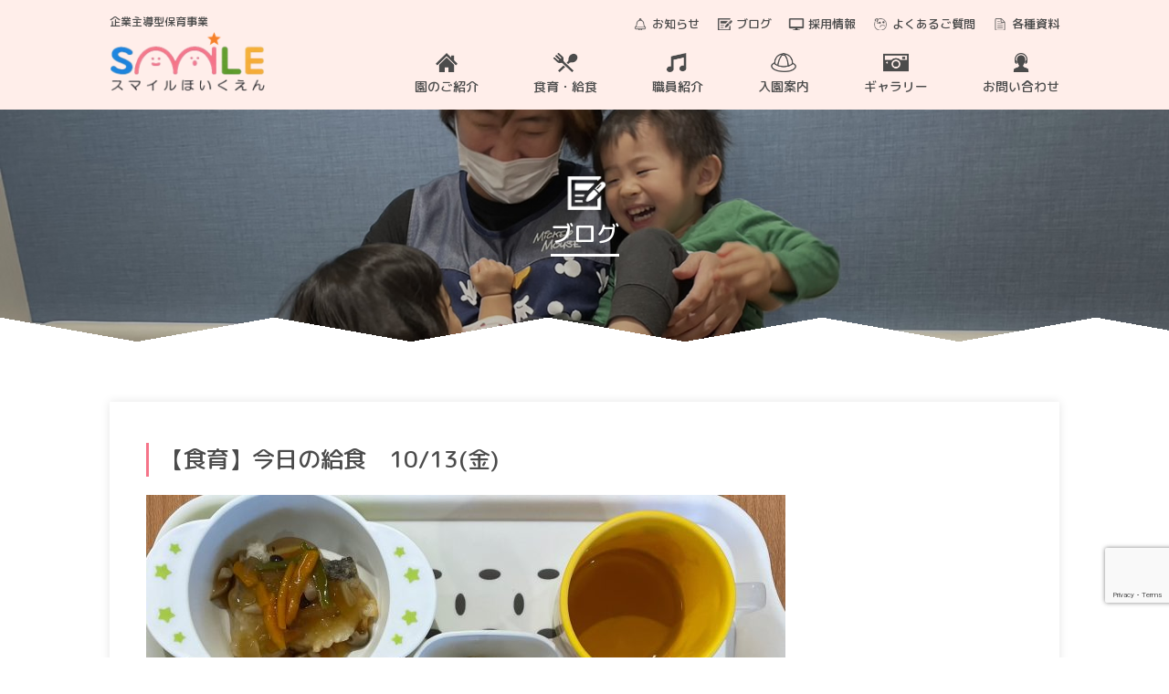

--- FILE ---
content_type: text/html; charset=UTF-8
request_url: https://smilehoikuen-kenseikaigroup.com/blog/post-2308/
body_size: 30589
content:
<!DOCTYPE html>
<html lang="ja">
<head prefix="og: http://ogp.me/ns# fb: http://ogp.me/ns/fb# article: http://ogp.me/ns/article#">
<meta charset="UTF-8">

<title>【食育】今日の給食　10/13(金) | スマイルほいくえん | 社会福祉法人健成会 | 保育園 保育士 求人 園児 募集</title>
<meta name="description" content="【食育】今日の給食　10/13(金)ページです。大阪市住之江区の内閣府所管企業主導型保育事業スマイルほいくえんのオフィシャルサイトです。">

<meta http-equiv="X-UA-Compatible" content="IE=edge">
<meta name="format-detection" content="telephone=no">
<meta name="viewport" content="width=device-width,maximum-scale=1.0">

<link rel="canonical" href="https://smilehoikuen-kenseikaigroup.com/blog/post-2308/">
<link rel="shortcut icon" type="image/x-icon" href="https://smilehoikuen-kenseikaigroup.com/wp/wp-content/themes/smilehoikuen/common/img/favicon.ico">
<link rel="apple-touch-icon" href="https://smilehoikuen-kenseikaigroup.com/wp/wp-content/themes/smilehoikuen/common/img/icon.png">

<meta property="og:image" content="https://smilehoikuen-kenseikaigroup.com/wp/wp-content/themes/smilehoikuen/common/img/icon.png" />
<meta name="twitter:card" content="summary" />

<link rel="stylesheet" href="https://smilehoikuen-kenseikaigroup.com/wp/wp-content/themes/smilehoikuen/common/css/import.css?1">

<link rel="preconnect" href="https://fonts.googleapis.com">
<link rel="preconnect" href="https://fonts.gstatic.com" crossorigin>
<link href="https://fonts.googleapis.com/css2?family=M+PLUS+Rounded+1c:wght@400;500&display=swap" rel="stylesheet">

<meta name='robots' content='max-image-preview:large' />
<style id='wp-img-auto-sizes-contain-inline-css' type='text/css'>
img:is([sizes=auto i],[sizes^="auto," i]){contain-intrinsic-size:3000px 1500px}
/*# sourceURL=wp-img-auto-sizes-contain-inline-css */
</style>
<style id='wp-block-library-inline-css' type='text/css'>
:root{--wp-block-synced-color:#7a00df;--wp-block-synced-color--rgb:122,0,223;--wp-bound-block-color:var(--wp-block-synced-color);--wp-editor-canvas-background:#ddd;--wp-admin-theme-color:#007cba;--wp-admin-theme-color--rgb:0,124,186;--wp-admin-theme-color-darker-10:#006ba1;--wp-admin-theme-color-darker-10--rgb:0,107,160.5;--wp-admin-theme-color-darker-20:#005a87;--wp-admin-theme-color-darker-20--rgb:0,90,135;--wp-admin-border-width-focus:2px}@media (min-resolution:192dpi){:root{--wp-admin-border-width-focus:1.5px}}.wp-element-button{cursor:pointer}:root .has-very-light-gray-background-color{background-color:#eee}:root .has-very-dark-gray-background-color{background-color:#313131}:root .has-very-light-gray-color{color:#eee}:root .has-very-dark-gray-color{color:#313131}:root .has-vivid-green-cyan-to-vivid-cyan-blue-gradient-background{background:linear-gradient(135deg,#00d084,#0693e3)}:root .has-purple-crush-gradient-background{background:linear-gradient(135deg,#34e2e4,#4721fb 50%,#ab1dfe)}:root .has-hazy-dawn-gradient-background{background:linear-gradient(135deg,#faaca8,#dad0ec)}:root .has-subdued-olive-gradient-background{background:linear-gradient(135deg,#fafae1,#67a671)}:root .has-atomic-cream-gradient-background{background:linear-gradient(135deg,#fdd79a,#004a59)}:root .has-nightshade-gradient-background{background:linear-gradient(135deg,#330968,#31cdcf)}:root .has-midnight-gradient-background{background:linear-gradient(135deg,#020381,#2874fc)}:root{--wp--preset--font-size--normal:16px;--wp--preset--font-size--huge:42px}.has-regular-font-size{font-size:1em}.has-larger-font-size{font-size:2.625em}.has-normal-font-size{font-size:var(--wp--preset--font-size--normal)}.has-huge-font-size{font-size:var(--wp--preset--font-size--huge)}.has-text-align-center{text-align:center}.has-text-align-left{text-align:left}.has-text-align-right{text-align:right}.has-fit-text{white-space:nowrap!important}#end-resizable-editor-section{display:none}.aligncenter{clear:both}.items-justified-left{justify-content:flex-start}.items-justified-center{justify-content:center}.items-justified-right{justify-content:flex-end}.items-justified-space-between{justify-content:space-between}.screen-reader-text{border:0;clip-path:inset(50%);height:1px;margin:-1px;overflow:hidden;padding:0;position:absolute;width:1px;word-wrap:normal!important}.screen-reader-text:focus{background-color:#ddd;clip-path:none;color:#444;display:block;font-size:1em;height:auto;left:5px;line-height:normal;padding:15px 23px 14px;text-decoration:none;top:5px;width:auto;z-index:100000}html :where(.has-border-color){border-style:solid}html :where([style*=border-top-color]){border-top-style:solid}html :where([style*=border-right-color]){border-right-style:solid}html :where([style*=border-bottom-color]){border-bottom-style:solid}html :where([style*=border-left-color]){border-left-style:solid}html :where([style*=border-width]){border-style:solid}html :where([style*=border-top-width]){border-top-style:solid}html :where([style*=border-right-width]){border-right-style:solid}html :where([style*=border-bottom-width]){border-bottom-style:solid}html :where([style*=border-left-width]){border-left-style:solid}html :where(img[class*=wp-image-]){height:auto;max-width:100%}:where(figure){margin:0 0 1em}html :where(.is-position-sticky){--wp-admin--admin-bar--position-offset:var(--wp-admin--admin-bar--height,0px)}@media screen and (max-width:600px){html :where(.is-position-sticky){--wp-admin--admin-bar--position-offset:0px}}

/*# sourceURL=wp-block-library-inline-css */
</style><style id='global-styles-inline-css' type='text/css'>
:root{--wp--preset--aspect-ratio--square: 1;--wp--preset--aspect-ratio--4-3: 4/3;--wp--preset--aspect-ratio--3-4: 3/4;--wp--preset--aspect-ratio--3-2: 3/2;--wp--preset--aspect-ratio--2-3: 2/3;--wp--preset--aspect-ratio--16-9: 16/9;--wp--preset--aspect-ratio--9-16: 9/16;--wp--preset--color--black: #000000;--wp--preset--color--cyan-bluish-gray: #abb8c3;--wp--preset--color--white: #ffffff;--wp--preset--color--pale-pink: #f78da7;--wp--preset--color--vivid-red: #cf2e2e;--wp--preset--color--luminous-vivid-orange: #ff6900;--wp--preset--color--luminous-vivid-amber: #fcb900;--wp--preset--color--light-green-cyan: #7bdcb5;--wp--preset--color--vivid-green-cyan: #00d084;--wp--preset--color--pale-cyan-blue: #8ed1fc;--wp--preset--color--vivid-cyan-blue: #0693e3;--wp--preset--color--vivid-purple: #9b51e0;--wp--preset--gradient--vivid-cyan-blue-to-vivid-purple: linear-gradient(135deg,rgb(6,147,227) 0%,rgb(155,81,224) 100%);--wp--preset--gradient--light-green-cyan-to-vivid-green-cyan: linear-gradient(135deg,rgb(122,220,180) 0%,rgb(0,208,130) 100%);--wp--preset--gradient--luminous-vivid-amber-to-luminous-vivid-orange: linear-gradient(135deg,rgb(252,185,0) 0%,rgb(255,105,0) 100%);--wp--preset--gradient--luminous-vivid-orange-to-vivid-red: linear-gradient(135deg,rgb(255,105,0) 0%,rgb(207,46,46) 100%);--wp--preset--gradient--very-light-gray-to-cyan-bluish-gray: linear-gradient(135deg,rgb(238,238,238) 0%,rgb(169,184,195) 100%);--wp--preset--gradient--cool-to-warm-spectrum: linear-gradient(135deg,rgb(74,234,220) 0%,rgb(151,120,209) 20%,rgb(207,42,186) 40%,rgb(238,44,130) 60%,rgb(251,105,98) 80%,rgb(254,248,76) 100%);--wp--preset--gradient--blush-light-purple: linear-gradient(135deg,rgb(255,206,236) 0%,rgb(152,150,240) 100%);--wp--preset--gradient--blush-bordeaux: linear-gradient(135deg,rgb(254,205,165) 0%,rgb(254,45,45) 50%,rgb(107,0,62) 100%);--wp--preset--gradient--luminous-dusk: linear-gradient(135deg,rgb(255,203,112) 0%,rgb(199,81,192) 50%,rgb(65,88,208) 100%);--wp--preset--gradient--pale-ocean: linear-gradient(135deg,rgb(255,245,203) 0%,rgb(182,227,212) 50%,rgb(51,167,181) 100%);--wp--preset--gradient--electric-grass: linear-gradient(135deg,rgb(202,248,128) 0%,rgb(113,206,126) 100%);--wp--preset--gradient--midnight: linear-gradient(135deg,rgb(2,3,129) 0%,rgb(40,116,252) 100%);--wp--preset--font-size--small: 13px;--wp--preset--font-size--medium: 20px;--wp--preset--font-size--large: 36px;--wp--preset--font-size--x-large: 42px;--wp--preset--spacing--20: 0.44rem;--wp--preset--spacing--30: 0.67rem;--wp--preset--spacing--40: 1rem;--wp--preset--spacing--50: 1.5rem;--wp--preset--spacing--60: 2.25rem;--wp--preset--spacing--70: 3.38rem;--wp--preset--spacing--80: 5.06rem;--wp--preset--shadow--natural: 6px 6px 9px rgba(0, 0, 0, 0.2);--wp--preset--shadow--deep: 12px 12px 50px rgba(0, 0, 0, 0.4);--wp--preset--shadow--sharp: 6px 6px 0px rgba(0, 0, 0, 0.2);--wp--preset--shadow--outlined: 6px 6px 0px -3px rgb(255, 255, 255), 6px 6px rgb(0, 0, 0);--wp--preset--shadow--crisp: 6px 6px 0px rgb(0, 0, 0);}:where(.is-layout-flex){gap: 0.5em;}:where(.is-layout-grid){gap: 0.5em;}body .is-layout-flex{display: flex;}.is-layout-flex{flex-wrap: wrap;align-items: center;}.is-layout-flex > :is(*, div){margin: 0;}body .is-layout-grid{display: grid;}.is-layout-grid > :is(*, div){margin: 0;}:where(.wp-block-columns.is-layout-flex){gap: 2em;}:where(.wp-block-columns.is-layout-grid){gap: 2em;}:where(.wp-block-post-template.is-layout-flex){gap: 1.25em;}:where(.wp-block-post-template.is-layout-grid){gap: 1.25em;}.has-black-color{color: var(--wp--preset--color--black) !important;}.has-cyan-bluish-gray-color{color: var(--wp--preset--color--cyan-bluish-gray) !important;}.has-white-color{color: var(--wp--preset--color--white) !important;}.has-pale-pink-color{color: var(--wp--preset--color--pale-pink) !important;}.has-vivid-red-color{color: var(--wp--preset--color--vivid-red) !important;}.has-luminous-vivid-orange-color{color: var(--wp--preset--color--luminous-vivid-orange) !important;}.has-luminous-vivid-amber-color{color: var(--wp--preset--color--luminous-vivid-amber) !important;}.has-light-green-cyan-color{color: var(--wp--preset--color--light-green-cyan) !important;}.has-vivid-green-cyan-color{color: var(--wp--preset--color--vivid-green-cyan) !important;}.has-pale-cyan-blue-color{color: var(--wp--preset--color--pale-cyan-blue) !important;}.has-vivid-cyan-blue-color{color: var(--wp--preset--color--vivid-cyan-blue) !important;}.has-vivid-purple-color{color: var(--wp--preset--color--vivid-purple) !important;}.has-black-background-color{background-color: var(--wp--preset--color--black) !important;}.has-cyan-bluish-gray-background-color{background-color: var(--wp--preset--color--cyan-bluish-gray) !important;}.has-white-background-color{background-color: var(--wp--preset--color--white) !important;}.has-pale-pink-background-color{background-color: var(--wp--preset--color--pale-pink) !important;}.has-vivid-red-background-color{background-color: var(--wp--preset--color--vivid-red) !important;}.has-luminous-vivid-orange-background-color{background-color: var(--wp--preset--color--luminous-vivid-orange) !important;}.has-luminous-vivid-amber-background-color{background-color: var(--wp--preset--color--luminous-vivid-amber) !important;}.has-light-green-cyan-background-color{background-color: var(--wp--preset--color--light-green-cyan) !important;}.has-vivid-green-cyan-background-color{background-color: var(--wp--preset--color--vivid-green-cyan) !important;}.has-pale-cyan-blue-background-color{background-color: var(--wp--preset--color--pale-cyan-blue) !important;}.has-vivid-cyan-blue-background-color{background-color: var(--wp--preset--color--vivid-cyan-blue) !important;}.has-vivid-purple-background-color{background-color: var(--wp--preset--color--vivid-purple) !important;}.has-black-border-color{border-color: var(--wp--preset--color--black) !important;}.has-cyan-bluish-gray-border-color{border-color: var(--wp--preset--color--cyan-bluish-gray) !important;}.has-white-border-color{border-color: var(--wp--preset--color--white) !important;}.has-pale-pink-border-color{border-color: var(--wp--preset--color--pale-pink) !important;}.has-vivid-red-border-color{border-color: var(--wp--preset--color--vivid-red) !important;}.has-luminous-vivid-orange-border-color{border-color: var(--wp--preset--color--luminous-vivid-orange) !important;}.has-luminous-vivid-amber-border-color{border-color: var(--wp--preset--color--luminous-vivid-amber) !important;}.has-light-green-cyan-border-color{border-color: var(--wp--preset--color--light-green-cyan) !important;}.has-vivid-green-cyan-border-color{border-color: var(--wp--preset--color--vivid-green-cyan) !important;}.has-pale-cyan-blue-border-color{border-color: var(--wp--preset--color--pale-cyan-blue) !important;}.has-vivid-cyan-blue-border-color{border-color: var(--wp--preset--color--vivid-cyan-blue) !important;}.has-vivid-purple-border-color{border-color: var(--wp--preset--color--vivid-purple) !important;}.has-vivid-cyan-blue-to-vivid-purple-gradient-background{background: var(--wp--preset--gradient--vivid-cyan-blue-to-vivid-purple) !important;}.has-light-green-cyan-to-vivid-green-cyan-gradient-background{background: var(--wp--preset--gradient--light-green-cyan-to-vivid-green-cyan) !important;}.has-luminous-vivid-amber-to-luminous-vivid-orange-gradient-background{background: var(--wp--preset--gradient--luminous-vivid-amber-to-luminous-vivid-orange) !important;}.has-luminous-vivid-orange-to-vivid-red-gradient-background{background: var(--wp--preset--gradient--luminous-vivid-orange-to-vivid-red) !important;}.has-very-light-gray-to-cyan-bluish-gray-gradient-background{background: var(--wp--preset--gradient--very-light-gray-to-cyan-bluish-gray) !important;}.has-cool-to-warm-spectrum-gradient-background{background: var(--wp--preset--gradient--cool-to-warm-spectrum) !important;}.has-blush-light-purple-gradient-background{background: var(--wp--preset--gradient--blush-light-purple) !important;}.has-blush-bordeaux-gradient-background{background: var(--wp--preset--gradient--blush-bordeaux) !important;}.has-luminous-dusk-gradient-background{background: var(--wp--preset--gradient--luminous-dusk) !important;}.has-pale-ocean-gradient-background{background: var(--wp--preset--gradient--pale-ocean) !important;}.has-electric-grass-gradient-background{background: var(--wp--preset--gradient--electric-grass) !important;}.has-midnight-gradient-background{background: var(--wp--preset--gradient--midnight) !important;}.has-small-font-size{font-size: var(--wp--preset--font-size--small) !important;}.has-medium-font-size{font-size: var(--wp--preset--font-size--medium) !important;}.has-large-font-size{font-size: var(--wp--preset--font-size--large) !important;}.has-x-large-font-size{font-size: var(--wp--preset--font-size--x-large) !important;}
/*# sourceURL=global-styles-inline-css */
</style>

<style id='classic-theme-styles-inline-css' type='text/css'>
/*! This file is auto-generated */
.wp-block-button__link{color:#fff;background-color:#32373c;border-radius:9999px;box-shadow:none;text-decoration:none;padding:calc(.667em + 2px) calc(1.333em + 2px);font-size:1.125em}.wp-block-file__button{background:#32373c;color:#fff;text-decoration:none}
/*# sourceURL=/wp-includes/css/classic-themes.min.css */
</style>
<link rel='stylesheet' id='contact-form-7-css' href='https://smilehoikuen-kenseikaigroup.com/wp/wp-content/plugins/contact-form-7/includes/css/styles.css?ver=6.1.4' type='text/css' media='all' />
<link rel='stylesheet' id='cf7msm_styles-css' href='https://smilehoikuen-kenseikaigroup.com/wp/wp-content/plugins/contact-form-7-multi-step-module/resources/cf7msm.css?ver=4.5' type='text/css' media='all' />
<link rel='stylesheet' id='wp-pagenavi-css' href='https://smilehoikuen-kenseikaigroup.com/wp/wp-content/plugins/wp-pagenavi/pagenavi-css.css?ver=2.70' type='text/css' media='all' />
		<script type="text/javascript">
				(function(c,l,a,r,i,t,y){
					c[a]=c[a]||function(){(c[a].q=c[a].q||[]).push(arguments)};t=l.createElement(r);t.async=1;
					t.src="https://www.clarity.ms/tag/"+i+"?ref=wordpress";y=l.getElementsByTagName(r)[0];y.parentNode.insertBefore(t,y);
				})(window, document, "clarity", "script", "jtvmq3og3j");
		</script>
		
<!-- Google tag (gtag.js) -->
<script async src="https://www.googletagmanager.com/gtag/js?id=G-PVTLS5DC5V"></script>
<script>
  window.dataLayer = window.dataLayer || [];
  function gtag(){dataLayer.push(arguments);}
  gtag('js', new Date());
  gtag('config', 'G-PVTLS5DC5V');
  gtag('config', 'UA-246154168-1');
</script>
</head>

<body>

<!-- ▼▼▼header start▼▼▼ -->
<header class="header change-color">
  <div class="box_head clearfix">
    <h1><span>企業主導型保育事業</span>
    <a href="https://smilehoikuen-kenseikaigroup.com/"><img class="logo_w" src="https://smilehoikuen-kenseikaigroup.com/wp/wp-content/themes/smilehoikuen/common/img/logow.png" alt="スマイルほいくえん"><img class="logo" src="https://smilehoikuen-kenseikaigroup.com/wp/wp-content/themes/smilehoikuen/common/img/logo.png" alt="スマイルほいくえん"></a></h1>
    <nav class="nav01 clearfix">
      <ul>
        <li><a href="https://smilehoikuen-kenseikaigroup.com/info/">各種資料</a></li>
        <li><a href="https://smilehoikuen-kenseikaigroup.com/faq/">よくあるご質問</a></li>
        <li><a href="https://smilehoikuen-kenseikaigroup.com/recruit/">採用情報</a></li>
        <li><a href="https://smilehoikuen-kenseikaigroup.com/category/blog/">ブログ</a></li>
        <li><a href="https://smilehoikuen-kenseikaigroup.com/category/news/">お知らせ</a></li>
      </ul>
    </nav>
    <nav class="nav02 clearfix">
      <ul>
        <li><a href="https://smilehoikuen-kenseikaigroup.com/contact/">お問い合わせ</a></li>
        <li><a href="https://smilehoikuen-kenseikaigroup.com/gallery/">ギャラリー</a></li>
        <li><a href="https://smilehoikuen-kenseikaigroup.com/guide/">入園案内</a></li>
        <li><a href="https://smilehoikuen-kenseikaigroup.com/staff/">職員紹介</a></li>
        <li><a href="https://smilehoikuen-kenseikaigroup.com/food/">食育・給食</a></li>
        <li><a href="https://smilehoikuen-kenseikaigroup.com/about/">園のご紹介</a></li>
      </ul>
    </nav>
  </div>
  <div class="nav_sp">
    <div class="zdo_drawer_menu">
      <div class="zdo_drawer_bg"></div>
      <button type="button" class="zdo_drawer_button">
      <span class="zdo_drawer_bar zdo_drawer_bar1"></span>
      <span class="zdo_drawer_bar zdo_drawer_bar2"></span>
      <span class="zdo_drawer_bar zdo_drawer_bar3"></span>
      </button>
      <nav class="zdo_drawer_nav_wrapper">
        <div class="switch">
          <ul>
            <li><a href="https://smilehoikuen-kenseikaigroup.com/about/">園のご紹介</a></li>
            <li><a href="https://smilehoikuen-kenseikaigroup.com/food/">食育・給食</a></li>
            <li><a href="https://smilehoikuen-kenseikaigroup.com/staff/">職員紹介</a></li>
            <li><a href="https://smilehoikuen-kenseikaigroup.com/guide/">入園案内</a></li>
            <li><a href="https://smilehoikuen-kenseikaigroup.com/gallery/">ギャラリー</a></li>
            <li><a href="https://smilehoikuen-kenseikaigroup.com/contact/">お問い合わせ</a></li>
            <li><a href="https://smilehoikuen-kenseikaigroup.com/category/news/">お知らせ</a></li>
            <li><a href="https://smilehoikuen-kenseikaigroup.com/category/blog/">ブログ</a></li>
            <li><a href="https://smilehoikuen-kenseikaigroup.com/recruit/">採用情報</a></li>
            <li><a href="https://smilehoikuen-kenseikaigroup.com/faq/">よくあるご質問</a></li>
            <li><a href="https://smilehoikuen-kenseikaigroup.com/info/">各種資料</a></li>
          </ul>
        </div>
      </nav>
    </div>
  </div>
</header>
<!-- ▲▲▲header end▲▲▲ -->
<!-- ▼▼▼contents start▼▼▼ -->
<div class="title tit08">
  <h2 data-aos="fade" class="icon08"><span>ブログ</span></h2>
</div>

<section class="back01">

  <div data-aos="fade-up" class="box_news02">
  
    <div class="box_news03">
      <div class="bar_news"><h2>【食育】今日の給食　10/13(金)</h2></div>
	              <div class="post">
        <p><img fetchpriority="high" decoding="async" class="alignnone size-medium wp-image-2309" src="https://smilehoikuen-kenseikaigroup.com/wp/wp-content/uploads/2023/10/IMG_9527-700x525.jpeg" alt="" width="700" height="525" srcset="https://smilehoikuen-kenseikaigroup.com/wp/wp-content/uploads/2023/10/IMG_9527-700x525.jpeg 700w, https://smilehoikuen-kenseikaigroup.com/wp/wp-content/uploads/2023/10/IMG_9527-1000x750.jpeg 1000w, https://smilehoikuen-kenseikaigroup.com/wp/wp-content/uploads/2023/10/IMG_9527-768x576.jpeg 768w, https://smilehoikuen-kenseikaigroup.com/wp/wp-content/uploads/2023/10/IMG_9527-1536x1152.jpeg 1536w, https://smilehoikuen-kenseikaigroup.com/wp/wp-content/uploads/2023/10/IMG_9527-2048x1536.jpeg 2048w" sizes="(max-width: 700px) 100vw, 700px" /></p><p>★ご飯</p><p>★タラの野菜あんかけ(甘酢)</p><p>★ほうれん草の納豆和え</p><p>★みそ汁</p><p><img decoding="async" class="alignnone size-medium wp-image-2310" src="https://smilehoikuen-kenseikaigroup.com/wp/wp-content/uploads/2023/10/IMG_9528-700x525.jpeg" alt="" width="700" height="525" srcset="https://smilehoikuen-kenseikaigroup.com/wp/wp-content/uploads/2023/10/IMG_9528-700x525.jpeg 700w, https://smilehoikuen-kenseikaigroup.com/wp/wp-content/uploads/2023/10/IMG_9528-1000x750.jpeg 1000w, https://smilehoikuen-kenseikaigroup.com/wp/wp-content/uploads/2023/10/IMG_9528-768x576.jpeg 768w, https://smilehoikuen-kenseikaigroup.com/wp/wp-content/uploads/2023/10/IMG_9528-1536x1152.jpeg 1536w, https://smilehoikuen-kenseikaigroup.com/wp/wp-content/uploads/2023/10/IMG_9528-2048x1536.jpeg 2048w" sizes="(max-width: 700px) 100vw, 700px" /></p><p>離乳食(後期)</p><p>&nbsp;</p><p>酸っぱい味にも慣れた様子の子どもたち。</p><p>今日もパクパク食べてくれました。</p><p>納豆和えも大人気のメニューです。</p><p>食べにくいほうれん草の食感を、納豆のネバネバが食べやすくしてくれます。</p><p>&nbsp;</p><p>#食育　#スマイルほいくえん　#企業主導型保育園　#住之江区保育園  #保育園給食　#自園調理　#アレルギー対応　#離乳食対応</p>      </div>
                </div>
    <div class="btn01"><a href="https://smilehoikuen-kenseikaigroup.com/category/blog/">一覧に戻る</a></div>

  </div>
  
</section>
<!-- ▲▲▲contents end▲▲▲ -->

<!-- ▼▼▼footer start▼▼▼ -->
<footer class="footer">
  <div class="box_foot clearfix">
    <div class="box_foot_left">
      <h2><span>企業主導型保育事業</span>
      <a href="https://smilehoikuen-kenseikaigroup.com/"><img src="https://smilehoikuen-kenseikaigroup.com/wp/wp-content/themes/smilehoikuen/common/img/logow.png" alt="スマイルほいくえん"></a></h2>
      <p>〒559-0011 大阪市住之江区北加賀屋5-2-2<br>
      TEL：<a href="tel:06-6685-6777" onClick="gtag('event', 'tap', {'event_category': 'tel', 'event_label': 'contact', 'value': '0'});">06-6685-6777</a></p>
    </div> 
    <div class="box_foot_center clearfix">
      <p>園の日常をFacebookや<br>Instagramでもご紹介しています。</p>
      <div class="box_foot_center_left"><a href="https://www.facebook.com/%E3%82%B9%E3%83%9E%E3%82%A4%E3%83%AB%E3%81%BB%E3%81%84%E3%81%8F%E3%81%88%E3%82%93-583187895526301" target="_blank"><img src="https://smilehoikuen-kenseikaigroup.com/wp/wp-content/themes/smilehoikuen/common/img/icon_fb.png" alt="Facebook"></a></div>
      <div class="box_foot_center_right"><a href="https://www.instagram.com/sumairuhoikuen_kitakagaya/" target="_blank"><img src="https://smilehoikuen-kenseikaigroup.com/wp/wp-content/themes/smilehoikuen/common/img/icon_in.png" alt="Instagram"></a></div>
    </div>
    <div class="box_foot_right clearfix">
      <ul>
        <li><a href="https://smilehoikuen-kenseikaigroup.com/">ホーム</a></li>
        <li><a href="https://smilehoikuen-kenseikaigroup.com/about/">園のご紹介</a></li>
        <li><a href="https://smilehoikuen-kenseikaigroup.com/food/">食育・給食</a></li>
        <li><a href="https://smilehoikuen-kenseikaigroup.com/staff/">職員紹介</a></li>
        <li><a href="https://smilehoikuen-kenseikaigroup.com/guide/">入園案内</a></li>
        <li><a href="https://smilehoikuen-kenseikaigroup.com/gallery/">ギャラリー</a></li>
      </ul>
      <ul>
        <li><a href="https://smilehoikuen-kenseikaigroup.com/contact/">お問い合わせ</a></li>
        <li><a href="https://smilehoikuen-kenseikaigroup.com/category/news/">お知らせ</a></li>
        <li><a href="https://smilehoikuen-kenseikaigroup.com/category/blog/">ブログ</a></li>
        <li><a href="https://smilehoikuen-kenseikaigroup.com/recruit/">採用情報</a></li>
        <li><a href="https://smilehoikuen-kenseikaigroup.com/faq/">よくあるご質問</a></li>
        <li><a href="https://smilehoikuen-kenseikaigroup.com/info/">各種資料</a></li>
      </ul>
    </div>
  </div> 
  <small>&copy; Smile Hoikuen. <script>document.write(new Date().getFullYear());</script> All rights reserved.</small>
</footer>
<!-- ▲▲▲footer end▲▲▲ -->

<p id="page-top"><a class="page-scroll" href="#top"><img src="https://smilehoikuen-kenseikaigroup.com/wp/wp-content/themes/smilehoikuen/common/img/icon_pagetop.png" alt="ページトップへ"></a></p>

<script src="https://smilehoikuen-kenseikaigroup.com/wp/wp-content/themes/smilehoikuen/common/js/jquery.min.js"></script>
<script src="https://smilehoikuen-kenseikaigroup.com/wp/wp-content/themes/smilehoikuen/common/js/jquery.menu.js"></script>
<script src="https://smilehoikuen-kenseikaigroup.com/wp/wp-content/themes/smilehoikuen/common/js/modernizr-custom.js"></script>
<script src="https://smilehoikuen-kenseikaigroup.com/wp/wp-content/themes/smilehoikuen/common/js/jquery.zoomslider.min.js"></script>
<script src="https://smilehoikuen-kenseikaigroup.com/wp/wp-content/themes/smilehoikuen/common/js/jquery.smoothscroll.js"></script>
<script src="https://smilehoikuen-kenseikaigroup.com/wp/wp-content/themes/smilehoikuen/common/js/jquery.matchHeight.js"></script>
<!--[if lt IE 9]><script src="https://smilehoikuen-kenseikaigroup.com/wp/wp-content/themes/smilehoikuen/common/js/html5shiv-printshiv.js"></script><![endif]-->
<script src="https://smilehoikuen-kenseikaigroup.com/wp/wp-content/themes/smilehoikuen/common/js/jquery.aos.js"></script>
<script src="https://smilehoikuen-kenseikaigroup.com/wp/wp-content/themes/smilehoikuen/common/js/jquery.magnific-popup.min.js"></script>

<script>
AOS.init({
offset:150,
duration:800,
easing:'ease-in-sine',
once:true,
});
</script>

<script type="speculationrules">
{"prefetch":[{"source":"document","where":{"and":[{"href_matches":"/*"},{"not":{"href_matches":["/wp/wp-*.php","/wp/wp-admin/*","/wp/wp-content/uploads/*","/wp/wp-content/*","/wp/wp-content/plugins/*","/wp/wp-content/themes/smilehoikuen/*","/*\\?(.+)"]}},{"not":{"selector_matches":"a[rel~=\"nofollow\"]"}},{"not":{"selector_matches":".no-prefetch, .no-prefetch a"}}]},"eagerness":"conservative"}]}
</script>
<script type="text/javascript" src="https://smilehoikuen-kenseikaigroup.com/wp/wp-includes/js/jquery/jquery.min.js?ver=3.7.1" id="jquery-core-js"></script>
<script type="text/javascript" src="https://smilehoikuen-kenseikaigroup.com/wp/wp-includes/js/jquery/jquery-migrate.min.js?ver=3.4.1" id="jquery-migrate-js"></script>
<script type="text/javascript" src="https://smilehoikuen-kenseikaigroup.com/wp/wp-includes/js/dist/hooks.min.js?ver=dd5603f07f9220ed27f1" id="wp-hooks-js"></script>
<script type="text/javascript" src="https://smilehoikuen-kenseikaigroup.com/wp/wp-includes/js/dist/i18n.min.js?ver=c26c3dc7bed366793375" id="wp-i18n-js"></script>
<script type="text/javascript" id="wp-i18n-js-after">
/* <![CDATA[ */
wp.i18n.setLocaleData( { 'text direction\u0004ltr': [ 'ltr' ] } );
//# sourceURL=wp-i18n-js-after
/* ]]> */
</script>
<script type="text/javascript" src="https://smilehoikuen-kenseikaigroup.com/wp/wp-content/plugins/contact-form-7/includes/swv/js/index.js?ver=6.1.4" id="swv-js"></script>
<script type="text/javascript" id="contact-form-7-js-translations">
/* <![CDATA[ */
( function( domain, translations ) {
	var localeData = translations.locale_data[ domain ] || translations.locale_data.messages;
	localeData[""].domain = domain;
	wp.i18n.setLocaleData( localeData, domain );
} )( "contact-form-7", {"translation-revision-date":"2025-11-30 08:12:23+0000","generator":"GlotPress\/4.0.3","domain":"messages","locale_data":{"messages":{"":{"domain":"messages","plural-forms":"nplurals=1; plural=0;","lang":"ja_JP"},"This contact form is placed in the wrong place.":["\u3053\u306e\u30b3\u30f3\u30bf\u30af\u30c8\u30d5\u30a9\u30fc\u30e0\u306f\u9593\u9055\u3063\u305f\u4f4d\u7f6e\u306b\u7f6e\u304b\u308c\u3066\u3044\u307e\u3059\u3002"],"Error:":["\u30a8\u30e9\u30fc:"]}},"comment":{"reference":"includes\/js\/index.js"}} );
//# sourceURL=contact-form-7-js-translations
/* ]]> */
</script>
<script type="text/javascript" id="contact-form-7-js-before">
/* <![CDATA[ */
var wpcf7 = {
    "api": {
        "root": "https:\/\/smilehoikuen-kenseikaigroup.com\/wp-json\/",
        "namespace": "contact-form-7\/v1"
    }
};
//# sourceURL=contact-form-7-js-before
/* ]]> */
</script>
<script type="text/javascript" src="https://smilehoikuen-kenseikaigroup.com/wp/wp-content/plugins/contact-form-7/includes/js/index.js?ver=6.1.4" id="contact-form-7-js"></script>
<script type="text/javascript" id="cf7msm-js-extra">
/* <![CDATA[ */
var cf7msm_posted_data = [];
//# sourceURL=cf7msm-js-extra
/* ]]> */
</script>
<script type="text/javascript" src="https://smilehoikuen-kenseikaigroup.com/wp/wp-content/plugins/contact-form-7-multi-step-module/resources/cf7msm.min.js?ver=4.5" id="cf7msm-js"></script>
<script type="text/javascript" src="https://smilehoikuen-kenseikaigroup.com/wp/wp-content/themes/smilehoikuen/common/js/ajaxzip3.js?ver=0.51" id="ajaxzip3-js"></script>
<script type="text/javascript" src="https://www.google.com/recaptcha/api.js?render=6LfcxQAhAAAAALgJFkLo-yeH109xGHk3lFVnP1gU&amp;ver=3.0" id="google-recaptcha-js"></script>
<script type="text/javascript" src="https://smilehoikuen-kenseikaigroup.com/wp/wp-includes/js/dist/vendor/wp-polyfill.min.js?ver=3.15.0" id="wp-polyfill-js"></script>
<script type="text/javascript" id="wpcf7-recaptcha-js-before">
/* <![CDATA[ */
var wpcf7_recaptcha = {
    "sitekey": "6LfcxQAhAAAAALgJFkLo-yeH109xGHk3lFVnP1gU",
    "actions": {
        "homepage": "homepage",
        "contactform": "contactform"
    }
};
//# sourceURL=wpcf7-recaptcha-js-before
/* ]]> */
</script>
<script type="text/javascript" src="https://smilehoikuen-kenseikaigroup.com/wp/wp-content/plugins/contact-form-7/modules/recaptcha/index.js?ver=6.1.4" id="wpcf7-recaptcha-js"></script>
</body>
</html>

--- FILE ---
content_type: text/html; charset=utf-8
request_url: https://www.google.com/recaptcha/api2/anchor?ar=1&k=6LfcxQAhAAAAALgJFkLo-yeH109xGHk3lFVnP1gU&co=aHR0cHM6Ly9zbWlsZWhvaWt1ZW4ta2Vuc2Vpa2FpZ3JvdXAuY29tOjQ0Mw..&hl=en&v=PoyoqOPhxBO7pBk68S4YbpHZ&size=invisible&anchor-ms=20000&execute-ms=30000&cb=cipx52ordp2h
body_size: 48808
content:
<!DOCTYPE HTML><html dir="ltr" lang="en"><head><meta http-equiv="Content-Type" content="text/html; charset=UTF-8">
<meta http-equiv="X-UA-Compatible" content="IE=edge">
<title>reCAPTCHA</title>
<style type="text/css">
/* cyrillic-ext */
@font-face {
  font-family: 'Roboto';
  font-style: normal;
  font-weight: 400;
  font-stretch: 100%;
  src: url(//fonts.gstatic.com/s/roboto/v48/KFO7CnqEu92Fr1ME7kSn66aGLdTylUAMa3GUBHMdazTgWw.woff2) format('woff2');
  unicode-range: U+0460-052F, U+1C80-1C8A, U+20B4, U+2DE0-2DFF, U+A640-A69F, U+FE2E-FE2F;
}
/* cyrillic */
@font-face {
  font-family: 'Roboto';
  font-style: normal;
  font-weight: 400;
  font-stretch: 100%;
  src: url(//fonts.gstatic.com/s/roboto/v48/KFO7CnqEu92Fr1ME7kSn66aGLdTylUAMa3iUBHMdazTgWw.woff2) format('woff2');
  unicode-range: U+0301, U+0400-045F, U+0490-0491, U+04B0-04B1, U+2116;
}
/* greek-ext */
@font-face {
  font-family: 'Roboto';
  font-style: normal;
  font-weight: 400;
  font-stretch: 100%;
  src: url(//fonts.gstatic.com/s/roboto/v48/KFO7CnqEu92Fr1ME7kSn66aGLdTylUAMa3CUBHMdazTgWw.woff2) format('woff2');
  unicode-range: U+1F00-1FFF;
}
/* greek */
@font-face {
  font-family: 'Roboto';
  font-style: normal;
  font-weight: 400;
  font-stretch: 100%;
  src: url(//fonts.gstatic.com/s/roboto/v48/KFO7CnqEu92Fr1ME7kSn66aGLdTylUAMa3-UBHMdazTgWw.woff2) format('woff2');
  unicode-range: U+0370-0377, U+037A-037F, U+0384-038A, U+038C, U+038E-03A1, U+03A3-03FF;
}
/* math */
@font-face {
  font-family: 'Roboto';
  font-style: normal;
  font-weight: 400;
  font-stretch: 100%;
  src: url(//fonts.gstatic.com/s/roboto/v48/KFO7CnqEu92Fr1ME7kSn66aGLdTylUAMawCUBHMdazTgWw.woff2) format('woff2');
  unicode-range: U+0302-0303, U+0305, U+0307-0308, U+0310, U+0312, U+0315, U+031A, U+0326-0327, U+032C, U+032F-0330, U+0332-0333, U+0338, U+033A, U+0346, U+034D, U+0391-03A1, U+03A3-03A9, U+03B1-03C9, U+03D1, U+03D5-03D6, U+03F0-03F1, U+03F4-03F5, U+2016-2017, U+2034-2038, U+203C, U+2040, U+2043, U+2047, U+2050, U+2057, U+205F, U+2070-2071, U+2074-208E, U+2090-209C, U+20D0-20DC, U+20E1, U+20E5-20EF, U+2100-2112, U+2114-2115, U+2117-2121, U+2123-214F, U+2190, U+2192, U+2194-21AE, U+21B0-21E5, U+21F1-21F2, U+21F4-2211, U+2213-2214, U+2216-22FF, U+2308-230B, U+2310, U+2319, U+231C-2321, U+2336-237A, U+237C, U+2395, U+239B-23B7, U+23D0, U+23DC-23E1, U+2474-2475, U+25AF, U+25B3, U+25B7, U+25BD, U+25C1, U+25CA, U+25CC, U+25FB, U+266D-266F, U+27C0-27FF, U+2900-2AFF, U+2B0E-2B11, U+2B30-2B4C, U+2BFE, U+3030, U+FF5B, U+FF5D, U+1D400-1D7FF, U+1EE00-1EEFF;
}
/* symbols */
@font-face {
  font-family: 'Roboto';
  font-style: normal;
  font-weight: 400;
  font-stretch: 100%;
  src: url(//fonts.gstatic.com/s/roboto/v48/KFO7CnqEu92Fr1ME7kSn66aGLdTylUAMaxKUBHMdazTgWw.woff2) format('woff2');
  unicode-range: U+0001-000C, U+000E-001F, U+007F-009F, U+20DD-20E0, U+20E2-20E4, U+2150-218F, U+2190, U+2192, U+2194-2199, U+21AF, U+21E6-21F0, U+21F3, U+2218-2219, U+2299, U+22C4-22C6, U+2300-243F, U+2440-244A, U+2460-24FF, U+25A0-27BF, U+2800-28FF, U+2921-2922, U+2981, U+29BF, U+29EB, U+2B00-2BFF, U+4DC0-4DFF, U+FFF9-FFFB, U+10140-1018E, U+10190-1019C, U+101A0, U+101D0-101FD, U+102E0-102FB, U+10E60-10E7E, U+1D2C0-1D2D3, U+1D2E0-1D37F, U+1F000-1F0FF, U+1F100-1F1AD, U+1F1E6-1F1FF, U+1F30D-1F30F, U+1F315, U+1F31C, U+1F31E, U+1F320-1F32C, U+1F336, U+1F378, U+1F37D, U+1F382, U+1F393-1F39F, U+1F3A7-1F3A8, U+1F3AC-1F3AF, U+1F3C2, U+1F3C4-1F3C6, U+1F3CA-1F3CE, U+1F3D4-1F3E0, U+1F3ED, U+1F3F1-1F3F3, U+1F3F5-1F3F7, U+1F408, U+1F415, U+1F41F, U+1F426, U+1F43F, U+1F441-1F442, U+1F444, U+1F446-1F449, U+1F44C-1F44E, U+1F453, U+1F46A, U+1F47D, U+1F4A3, U+1F4B0, U+1F4B3, U+1F4B9, U+1F4BB, U+1F4BF, U+1F4C8-1F4CB, U+1F4D6, U+1F4DA, U+1F4DF, U+1F4E3-1F4E6, U+1F4EA-1F4ED, U+1F4F7, U+1F4F9-1F4FB, U+1F4FD-1F4FE, U+1F503, U+1F507-1F50B, U+1F50D, U+1F512-1F513, U+1F53E-1F54A, U+1F54F-1F5FA, U+1F610, U+1F650-1F67F, U+1F687, U+1F68D, U+1F691, U+1F694, U+1F698, U+1F6AD, U+1F6B2, U+1F6B9-1F6BA, U+1F6BC, U+1F6C6-1F6CF, U+1F6D3-1F6D7, U+1F6E0-1F6EA, U+1F6F0-1F6F3, U+1F6F7-1F6FC, U+1F700-1F7FF, U+1F800-1F80B, U+1F810-1F847, U+1F850-1F859, U+1F860-1F887, U+1F890-1F8AD, U+1F8B0-1F8BB, U+1F8C0-1F8C1, U+1F900-1F90B, U+1F93B, U+1F946, U+1F984, U+1F996, U+1F9E9, U+1FA00-1FA6F, U+1FA70-1FA7C, U+1FA80-1FA89, U+1FA8F-1FAC6, U+1FACE-1FADC, U+1FADF-1FAE9, U+1FAF0-1FAF8, U+1FB00-1FBFF;
}
/* vietnamese */
@font-face {
  font-family: 'Roboto';
  font-style: normal;
  font-weight: 400;
  font-stretch: 100%;
  src: url(//fonts.gstatic.com/s/roboto/v48/KFO7CnqEu92Fr1ME7kSn66aGLdTylUAMa3OUBHMdazTgWw.woff2) format('woff2');
  unicode-range: U+0102-0103, U+0110-0111, U+0128-0129, U+0168-0169, U+01A0-01A1, U+01AF-01B0, U+0300-0301, U+0303-0304, U+0308-0309, U+0323, U+0329, U+1EA0-1EF9, U+20AB;
}
/* latin-ext */
@font-face {
  font-family: 'Roboto';
  font-style: normal;
  font-weight: 400;
  font-stretch: 100%;
  src: url(//fonts.gstatic.com/s/roboto/v48/KFO7CnqEu92Fr1ME7kSn66aGLdTylUAMa3KUBHMdazTgWw.woff2) format('woff2');
  unicode-range: U+0100-02BA, U+02BD-02C5, U+02C7-02CC, U+02CE-02D7, U+02DD-02FF, U+0304, U+0308, U+0329, U+1D00-1DBF, U+1E00-1E9F, U+1EF2-1EFF, U+2020, U+20A0-20AB, U+20AD-20C0, U+2113, U+2C60-2C7F, U+A720-A7FF;
}
/* latin */
@font-face {
  font-family: 'Roboto';
  font-style: normal;
  font-weight: 400;
  font-stretch: 100%;
  src: url(//fonts.gstatic.com/s/roboto/v48/KFO7CnqEu92Fr1ME7kSn66aGLdTylUAMa3yUBHMdazQ.woff2) format('woff2');
  unicode-range: U+0000-00FF, U+0131, U+0152-0153, U+02BB-02BC, U+02C6, U+02DA, U+02DC, U+0304, U+0308, U+0329, U+2000-206F, U+20AC, U+2122, U+2191, U+2193, U+2212, U+2215, U+FEFF, U+FFFD;
}
/* cyrillic-ext */
@font-face {
  font-family: 'Roboto';
  font-style: normal;
  font-weight: 500;
  font-stretch: 100%;
  src: url(//fonts.gstatic.com/s/roboto/v48/KFO7CnqEu92Fr1ME7kSn66aGLdTylUAMa3GUBHMdazTgWw.woff2) format('woff2');
  unicode-range: U+0460-052F, U+1C80-1C8A, U+20B4, U+2DE0-2DFF, U+A640-A69F, U+FE2E-FE2F;
}
/* cyrillic */
@font-face {
  font-family: 'Roboto';
  font-style: normal;
  font-weight: 500;
  font-stretch: 100%;
  src: url(//fonts.gstatic.com/s/roboto/v48/KFO7CnqEu92Fr1ME7kSn66aGLdTylUAMa3iUBHMdazTgWw.woff2) format('woff2');
  unicode-range: U+0301, U+0400-045F, U+0490-0491, U+04B0-04B1, U+2116;
}
/* greek-ext */
@font-face {
  font-family: 'Roboto';
  font-style: normal;
  font-weight: 500;
  font-stretch: 100%;
  src: url(//fonts.gstatic.com/s/roboto/v48/KFO7CnqEu92Fr1ME7kSn66aGLdTylUAMa3CUBHMdazTgWw.woff2) format('woff2');
  unicode-range: U+1F00-1FFF;
}
/* greek */
@font-face {
  font-family: 'Roboto';
  font-style: normal;
  font-weight: 500;
  font-stretch: 100%;
  src: url(//fonts.gstatic.com/s/roboto/v48/KFO7CnqEu92Fr1ME7kSn66aGLdTylUAMa3-UBHMdazTgWw.woff2) format('woff2');
  unicode-range: U+0370-0377, U+037A-037F, U+0384-038A, U+038C, U+038E-03A1, U+03A3-03FF;
}
/* math */
@font-face {
  font-family: 'Roboto';
  font-style: normal;
  font-weight: 500;
  font-stretch: 100%;
  src: url(//fonts.gstatic.com/s/roboto/v48/KFO7CnqEu92Fr1ME7kSn66aGLdTylUAMawCUBHMdazTgWw.woff2) format('woff2');
  unicode-range: U+0302-0303, U+0305, U+0307-0308, U+0310, U+0312, U+0315, U+031A, U+0326-0327, U+032C, U+032F-0330, U+0332-0333, U+0338, U+033A, U+0346, U+034D, U+0391-03A1, U+03A3-03A9, U+03B1-03C9, U+03D1, U+03D5-03D6, U+03F0-03F1, U+03F4-03F5, U+2016-2017, U+2034-2038, U+203C, U+2040, U+2043, U+2047, U+2050, U+2057, U+205F, U+2070-2071, U+2074-208E, U+2090-209C, U+20D0-20DC, U+20E1, U+20E5-20EF, U+2100-2112, U+2114-2115, U+2117-2121, U+2123-214F, U+2190, U+2192, U+2194-21AE, U+21B0-21E5, U+21F1-21F2, U+21F4-2211, U+2213-2214, U+2216-22FF, U+2308-230B, U+2310, U+2319, U+231C-2321, U+2336-237A, U+237C, U+2395, U+239B-23B7, U+23D0, U+23DC-23E1, U+2474-2475, U+25AF, U+25B3, U+25B7, U+25BD, U+25C1, U+25CA, U+25CC, U+25FB, U+266D-266F, U+27C0-27FF, U+2900-2AFF, U+2B0E-2B11, U+2B30-2B4C, U+2BFE, U+3030, U+FF5B, U+FF5D, U+1D400-1D7FF, U+1EE00-1EEFF;
}
/* symbols */
@font-face {
  font-family: 'Roboto';
  font-style: normal;
  font-weight: 500;
  font-stretch: 100%;
  src: url(//fonts.gstatic.com/s/roboto/v48/KFO7CnqEu92Fr1ME7kSn66aGLdTylUAMaxKUBHMdazTgWw.woff2) format('woff2');
  unicode-range: U+0001-000C, U+000E-001F, U+007F-009F, U+20DD-20E0, U+20E2-20E4, U+2150-218F, U+2190, U+2192, U+2194-2199, U+21AF, U+21E6-21F0, U+21F3, U+2218-2219, U+2299, U+22C4-22C6, U+2300-243F, U+2440-244A, U+2460-24FF, U+25A0-27BF, U+2800-28FF, U+2921-2922, U+2981, U+29BF, U+29EB, U+2B00-2BFF, U+4DC0-4DFF, U+FFF9-FFFB, U+10140-1018E, U+10190-1019C, U+101A0, U+101D0-101FD, U+102E0-102FB, U+10E60-10E7E, U+1D2C0-1D2D3, U+1D2E0-1D37F, U+1F000-1F0FF, U+1F100-1F1AD, U+1F1E6-1F1FF, U+1F30D-1F30F, U+1F315, U+1F31C, U+1F31E, U+1F320-1F32C, U+1F336, U+1F378, U+1F37D, U+1F382, U+1F393-1F39F, U+1F3A7-1F3A8, U+1F3AC-1F3AF, U+1F3C2, U+1F3C4-1F3C6, U+1F3CA-1F3CE, U+1F3D4-1F3E0, U+1F3ED, U+1F3F1-1F3F3, U+1F3F5-1F3F7, U+1F408, U+1F415, U+1F41F, U+1F426, U+1F43F, U+1F441-1F442, U+1F444, U+1F446-1F449, U+1F44C-1F44E, U+1F453, U+1F46A, U+1F47D, U+1F4A3, U+1F4B0, U+1F4B3, U+1F4B9, U+1F4BB, U+1F4BF, U+1F4C8-1F4CB, U+1F4D6, U+1F4DA, U+1F4DF, U+1F4E3-1F4E6, U+1F4EA-1F4ED, U+1F4F7, U+1F4F9-1F4FB, U+1F4FD-1F4FE, U+1F503, U+1F507-1F50B, U+1F50D, U+1F512-1F513, U+1F53E-1F54A, U+1F54F-1F5FA, U+1F610, U+1F650-1F67F, U+1F687, U+1F68D, U+1F691, U+1F694, U+1F698, U+1F6AD, U+1F6B2, U+1F6B9-1F6BA, U+1F6BC, U+1F6C6-1F6CF, U+1F6D3-1F6D7, U+1F6E0-1F6EA, U+1F6F0-1F6F3, U+1F6F7-1F6FC, U+1F700-1F7FF, U+1F800-1F80B, U+1F810-1F847, U+1F850-1F859, U+1F860-1F887, U+1F890-1F8AD, U+1F8B0-1F8BB, U+1F8C0-1F8C1, U+1F900-1F90B, U+1F93B, U+1F946, U+1F984, U+1F996, U+1F9E9, U+1FA00-1FA6F, U+1FA70-1FA7C, U+1FA80-1FA89, U+1FA8F-1FAC6, U+1FACE-1FADC, U+1FADF-1FAE9, U+1FAF0-1FAF8, U+1FB00-1FBFF;
}
/* vietnamese */
@font-face {
  font-family: 'Roboto';
  font-style: normal;
  font-weight: 500;
  font-stretch: 100%;
  src: url(//fonts.gstatic.com/s/roboto/v48/KFO7CnqEu92Fr1ME7kSn66aGLdTylUAMa3OUBHMdazTgWw.woff2) format('woff2');
  unicode-range: U+0102-0103, U+0110-0111, U+0128-0129, U+0168-0169, U+01A0-01A1, U+01AF-01B0, U+0300-0301, U+0303-0304, U+0308-0309, U+0323, U+0329, U+1EA0-1EF9, U+20AB;
}
/* latin-ext */
@font-face {
  font-family: 'Roboto';
  font-style: normal;
  font-weight: 500;
  font-stretch: 100%;
  src: url(//fonts.gstatic.com/s/roboto/v48/KFO7CnqEu92Fr1ME7kSn66aGLdTylUAMa3KUBHMdazTgWw.woff2) format('woff2');
  unicode-range: U+0100-02BA, U+02BD-02C5, U+02C7-02CC, U+02CE-02D7, U+02DD-02FF, U+0304, U+0308, U+0329, U+1D00-1DBF, U+1E00-1E9F, U+1EF2-1EFF, U+2020, U+20A0-20AB, U+20AD-20C0, U+2113, U+2C60-2C7F, U+A720-A7FF;
}
/* latin */
@font-face {
  font-family: 'Roboto';
  font-style: normal;
  font-weight: 500;
  font-stretch: 100%;
  src: url(//fonts.gstatic.com/s/roboto/v48/KFO7CnqEu92Fr1ME7kSn66aGLdTylUAMa3yUBHMdazQ.woff2) format('woff2');
  unicode-range: U+0000-00FF, U+0131, U+0152-0153, U+02BB-02BC, U+02C6, U+02DA, U+02DC, U+0304, U+0308, U+0329, U+2000-206F, U+20AC, U+2122, U+2191, U+2193, U+2212, U+2215, U+FEFF, U+FFFD;
}
/* cyrillic-ext */
@font-face {
  font-family: 'Roboto';
  font-style: normal;
  font-weight: 900;
  font-stretch: 100%;
  src: url(//fonts.gstatic.com/s/roboto/v48/KFO7CnqEu92Fr1ME7kSn66aGLdTylUAMa3GUBHMdazTgWw.woff2) format('woff2');
  unicode-range: U+0460-052F, U+1C80-1C8A, U+20B4, U+2DE0-2DFF, U+A640-A69F, U+FE2E-FE2F;
}
/* cyrillic */
@font-face {
  font-family: 'Roboto';
  font-style: normal;
  font-weight: 900;
  font-stretch: 100%;
  src: url(//fonts.gstatic.com/s/roboto/v48/KFO7CnqEu92Fr1ME7kSn66aGLdTylUAMa3iUBHMdazTgWw.woff2) format('woff2');
  unicode-range: U+0301, U+0400-045F, U+0490-0491, U+04B0-04B1, U+2116;
}
/* greek-ext */
@font-face {
  font-family: 'Roboto';
  font-style: normal;
  font-weight: 900;
  font-stretch: 100%;
  src: url(//fonts.gstatic.com/s/roboto/v48/KFO7CnqEu92Fr1ME7kSn66aGLdTylUAMa3CUBHMdazTgWw.woff2) format('woff2');
  unicode-range: U+1F00-1FFF;
}
/* greek */
@font-face {
  font-family: 'Roboto';
  font-style: normal;
  font-weight: 900;
  font-stretch: 100%;
  src: url(//fonts.gstatic.com/s/roboto/v48/KFO7CnqEu92Fr1ME7kSn66aGLdTylUAMa3-UBHMdazTgWw.woff2) format('woff2');
  unicode-range: U+0370-0377, U+037A-037F, U+0384-038A, U+038C, U+038E-03A1, U+03A3-03FF;
}
/* math */
@font-face {
  font-family: 'Roboto';
  font-style: normal;
  font-weight: 900;
  font-stretch: 100%;
  src: url(//fonts.gstatic.com/s/roboto/v48/KFO7CnqEu92Fr1ME7kSn66aGLdTylUAMawCUBHMdazTgWw.woff2) format('woff2');
  unicode-range: U+0302-0303, U+0305, U+0307-0308, U+0310, U+0312, U+0315, U+031A, U+0326-0327, U+032C, U+032F-0330, U+0332-0333, U+0338, U+033A, U+0346, U+034D, U+0391-03A1, U+03A3-03A9, U+03B1-03C9, U+03D1, U+03D5-03D6, U+03F0-03F1, U+03F4-03F5, U+2016-2017, U+2034-2038, U+203C, U+2040, U+2043, U+2047, U+2050, U+2057, U+205F, U+2070-2071, U+2074-208E, U+2090-209C, U+20D0-20DC, U+20E1, U+20E5-20EF, U+2100-2112, U+2114-2115, U+2117-2121, U+2123-214F, U+2190, U+2192, U+2194-21AE, U+21B0-21E5, U+21F1-21F2, U+21F4-2211, U+2213-2214, U+2216-22FF, U+2308-230B, U+2310, U+2319, U+231C-2321, U+2336-237A, U+237C, U+2395, U+239B-23B7, U+23D0, U+23DC-23E1, U+2474-2475, U+25AF, U+25B3, U+25B7, U+25BD, U+25C1, U+25CA, U+25CC, U+25FB, U+266D-266F, U+27C0-27FF, U+2900-2AFF, U+2B0E-2B11, U+2B30-2B4C, U+2BFE, U+3030, U+FF5B, U+FF5D, U+1D400-1D7FF, U+1EE00-1EEFF;
}
/* symbols */
@font-face {
  font-family: 'Roboto';
  font-style: normal;
  font-weight: 900;
  font-stretch: 100%;
  src: url(//fonts.gstatic.com/s/roboto/v48/KFO7CnqEu92Fr1ME7kSn66aGLdTylUAMaxKUBHMdazTgWw.woff2) format('woff2');
  unicode-range: U+0001-000C, U+000E-001F, U+007F-009F, U+20DD-20E0, U+20E2-20E4, U+2150-218F, U+2190, U+2192, U+2194-2199, U+21AF, U+21E6-21F0, U+21F3, U+2218-2219, U+2299, U+22C4-22C6, U+2300-243F, U+2440-244A, U+2460-24FF, U+25A0-27BF, U+2800-28FF, U+2921-2922, U+2981, U+29BF, U+29EB, U+2B00-2BFF, U+4DC0-4DFF, U+FFF9-FFFB, U+10140-1018E, U+10190-1019C, U+101A0, U+101D0-101FD, U+102E0-102FB, U+10E60-10E7E, U+1D2C0-1D2D3, U+1D2E0-1D37F, U+1F000-1F0FF, U+1F100-1F1AD, U+1F1E6-1F1FF, U+1F30D-1F30F, U+1F315, U+1F31C, U+1F31E, U+1F320-1F32C, U+1F336, U+1F378, U+1F37D, U+1F382, U+1F393-1F39F, U+1F3A7-1F3A8, U+1F3AC-1F3AF, U+1F3C2, U+1F3C4-1F3C6, U+1F3CA-1F3CE, U+1F3D4-1F3E0, U+1F3ED, U+1F3F1-1F3F3, U+1F3F5-1F3F7, U+1F408, U+1F415, U+1F41F, U+1F426, U+1F43F, U+1F441-1F442, U+1F444, U+1F446-1F449, U+1F44C-1F44E, U+1F453, U+1F46A, U+1F47D, U+1F4A3, U+1F4B0, U+1F4B3, U+1F4B9, U+1F4BB, U+1F4BF, U+1F4C8-1F4CB, U+1F4D6, U+1F4DA, U+1F4DF, U+1F4E3-1F4E6, U+1F4EA-1F4ED, U+1F4F7, U+1F4F9-1F4FB, U+1F4FD-1F4FE, U+1F503, U+1F507-1F50B, U+1F50D, U+1F512-1F513, U+1F53E-1F54A, U+1F54F-1F5FA, U+1F610, U+1F650-1F67F, U+1F687, U+1F68D, U+1F691, U+1F694, U+1F698, U+1F6AD, U+1F6B2, U+1F6B9-1F6BA, U+1F6BC, U+1F6C6-1F6CF, U+1F6D3-1F6D7, U+1F6E0-1F6EA, U+1F6F0-1F6F3, U+1F6F7-1F6FC, U+1F700-1F7FF, U+1F800-1F80B, U+1F810-1F847, U+1F850-1F859, U+1F860-1F887, U+1F890-1F8AD, U+1F8B0-1F8BB, U+1F8C0-1F8C1, U+1F900-1F90B, U+1F93B, U+1F946, U+1F984, U+1F996, U+1F9E9, U+1FA00-1FA6F, U+1FA70-1FA7C, U+1FA80-1FA89, U+1FA8F-1FAC6, U+1FACE-1FADC, U+1FADF-1FAE9, U+1FAF0-1FAF8, U+1FB00-1FBFF;
}
/* vietnamese */
@font-face {
  font-family: 'Roboto';
  font-style: normal;
  font-weight: 900;
  font-stretch: 100%;
  src: url(//fonts.gstatic.com/s/roboto/v48/KFO7CnqEu92Fr1ME7kSn66aGLdTylUAMa3OUBHMdazTgWw.woff2) format('woff2');
  unicode-range: U+0102-0103, U+0110-0111, U+0128-0129, U+0168-0169, U+01A0-01A1, U+01AF-01B0, U+0300-0301, U+0303-0304, U+0308-0309, U+0323, U+0329, U+1EA0-1EF9, U+20AB;
}
/* latin-ext */
@font-face {
  font-family: 'Roboto';
  font-style: normal;
  font-weight: 900;
  font-stretch: 100%;
  src: url(//fonts.gstatic.com/s/roboto/v48/KFO7CnqEu92Fr1ME7kSn66aGLdTylUAMa3KUBHMdazTgWw.woff2) format('woff2');
  unicode-range: U+0100-02BA, U+02BD-02C5, U+02C7-02CC, U+02CE-02D7, U+02DD-02FF, U+0304, U+0308, U+0329, U+1D00-1DBF, U+1E00-1E9F, U+1EF2-1EFF, U+2020, U+20A0-20AB, U+20AD-20C0, U+2113, U+2C60-2C7F, U+A720-A7FF;
}
/* latin */
@font-face {
  font-family: 'Roboto';
  font-style: normal;
  font-weight: 900;
  font-stretch: 100%;
  src: url(//fonts.gstatic.com/s/roboto/v48/KFO7CnqEu92Fr1ME7kSn66aGLdTylUAMa3yUBHMdazQ.woff2) format('woff2');
  unicode-range: U+0000-00FF, U+0131, U+0152-0153, U+02BB-02BC, U+02C6, U+02DA, U+02DC, U+0304, U+0308, U+0329, U+2000-206F, U+20AC, U+2122, U+2191, U+2193, U+2212, U+2215, U+FEFF, U+FFFD;
}

</style>
<link rel="stylesheet" type="text/css" href="https://www.gstatic.com/recaptcha/releases/PoyoqOPhxBO7pBk68S4YbpHZ/styles__ltr.css">
<script nonce="auPGFZJ_dYpS27DBJPoTIA" type="text/javascript">window['__recaptcha_api'] = 'https://www.google.com/recaptcha/api2/';</script>
<script type="text/javascript" src="https://www.gstatic.com/recaptcha/releases/PoyoqOPhxBO7pBk68S4YbpHZ/recaptcha__en.js" nonce="auPGFZJ_dYpS27DBJPoTIA">
      
    </script></head>
<body><div id="rc-anchor-alert" class="rc-anchor-alert"></div>
<input type="hidden" id="recaptcha-token" value="[base64]">
<script type="text/javascript" nonce="auPGFZJ_dYpS27DBJPoTIA">
      recaptcha.anchor.Main.init("[\x22ainput\x22,[\x22bgdata\x22,\x22\x22,\[base64]/[base64]/[base64]/KE4oMTI0LHYsdi5HKSxMWihsLHYpKTpOKDEyNCx2LGwpLFYpLHYpLFQpKSxGKDE3MSx2KX0scjc9ZnVuY3Rpb24obCl7cmV0dXJuIGx9LEM9ZnVuY3Rpb24obCxWLHYpe04odixsLFYpLFZbYWtdPTI3OTZ9LG49ZnVuY3Rpb24obCxWKXtWLlg9KChWLlg/[base64]/[base64]/[base64]/[base64]/[base64]/[base64]/[base64]/[base64]/[base64]/[base64]/[base64]\\u003d\x22,\[base64]\\u003d\x22,\x22XsKew4oaw6fChcO0S8O7wrF+OsKrDsK1eWBaw7HDryrDjsK/wpbCvE3Dvl/DmSALaAQtewA6R8KuwrZiwoFGIxwlw6TCrQBBw63CiW1pwpAPL3LClUYGw63Cl8Kqw5d4D3fCn0/Ds8KNMMKDwrDDjEMFIMK2wrDDrMK1I041wo3CoMOoXcOVwo7DmyTDkF02RsK4wrXDmcOVYMKWwqN/w4UcNGXCtsKkDiZ8KibCnUTDnsKxw67CmcOtw4PCo8OwZMKUwqvDphTDoyTDm2ImwpDDscKtYMKREcKeP2kdwrMLwoA6eAbDggl4w6bCmjfCl2ZmwobDjTvDjUZUw5nDsmUOw4k7w67DrCvCoiQ/w7/CiHpjIUptcXnDmCErJcOkTFXCh8OKW8OcwqN+DcK9wqzCpMOAw6TCkC/CnngYPCIaDXc/w6jDhDtbWDLCkWhUworCqMOiw6ZQE8O/wpnDu3wxDsKPJC3CnHPCi149wqbCoMK+PS99w5nDhz/[base64]/DnBjDkkvCmcOmwr9KOyTCqmMOwrZaw79Bw7FcJMO0NR1aw7PCuMKQw63ClCLCkgjChnfClW7CnxphV8O5KUdCHcK4wr7DgSERw7PCqirDq8KXJsK2FUXDmcK+w6LCpyvDtxg+w5zCrikRQ29nwr9YMsOJBsK3w5fCpn7CjVTCtcKNWMKxBRpedAwWw6/DqcKhw7LCrXlQWwTDnhg4AsO2TgF7XQnDl0zDgwoSwqY0wpoxaMKDwqh1w4UxwrN+eMOjaXE9ITXCoVzCiDUtVyg5QxLDg8KOw4k7w63DmcOQw5t9wqnCqsKZFStmwqzCtjDCtXxXW8OJcsK6wqDCmsKAwo/CmsOjXV3DrMOjb1DDjCFSXUJwwqdWwrAkw6fCoMK0wrXCscKDwosfTgLDs1kHw4nCksKjeQNCw5lVw4R3w6bCmsK1w7rDrcO+UiRXwrw+wqVcaSzCncK/w6YRwrZ4wr9AawLDoMKJLjcoMDHCqMKXGsO2wrDDgMOXcMKmw4IUAsK+wqwvwr3CscK4anNfwq0Jw7VmwrEww6XDpsKQa8KSwpByRg7CpGM2w6QLfS0+wq0jw4rDgMO5wrbDscKOw7wHwqZdDFHDgcKMwpfDuGnCsMOjYsK8w7XChcKndcKtCsOkbwDDocK/d2TDh8KhIcOLdmvClcO6d8OMw6lFQcKNw7PCuW17wo4qfjs+wp7DsG3DmcO9wq3DiMK2ER9/w5zDhsObwpnCkkHCpCFqwo9tRcOqRsOMwofCr8K+wqTChnzCqsO+f8KFN8KWwq7Do09aYU1lRcKGT8OeWsKEwo/CucO+w7Aow6Fow4fCuSg5wr7Cpn7DoSDCtlHCvkkLw5/DmsKgF8KgwolXeRcdwpPCo8OBLkLCmk1rw5Y0w5FTCsKEdFYmZsKPNyXDmwJTwq0lwrXDisOPbsKVZcOywo5Mw7XCk8KlesKyfMKGdcKLDFscwp7CqcKqOgbConLDmsKrcnIgThM0DTHCssKmNMONw7dMHsKzw6tuIlbCogjCvHbCr1DClsO/DwbDocOgMsKpw5kIfcOzPg3CvsKhNyEeQcK4MzNFw7JEc8KyRg/[base64]/wqIIHQLDojEcwqFVw49OPGIpwrnCncKBDMOEWHbDuVJpwq/DvMOPw7rDhHBew4/DtcKDRMKMUC5AZjfDgGUqQcKjwrzDo2wKNmBcSgXCs2TCrAIpwogvP1bDoxLCuGpbZcK/w4zCn03Ch8OYY2tTw75Wc30bw7XDlcO9wr8kwpwcw6Ubwq7DqSUUdlbCinYhasKwQ8K9wrnCvz7CnS3ChgUgSsKLwqxRFTHCusKHwpzDgwbCtMOJw6/DsX1uJgjDiwHDkMKLwp5vwovChXdywqjCoH16w47Dp2VtO8KeFMO4OcKcwrYIw67DosOwaybClxbDkxPCvEPDtErDt2bCpAHCtcKEH8OIGsKaBsKcdHTCimNlwo3ChmYKP0YTDBvDiH/CikXCt8KdZF93wqZUwotGw4XDjMOHYGc4w5fCq8K0wp7DscKJwr/DvcOHZXjCtzgQBsK7wr7DgGEjwppxZU/[base64]/DhsOTY8K5w4vDo8Klw65ZAsKfFMONw4YMwpBrw4RwwrhewqbDiMOPw7PDuGlFa8KIC8Kvw6dMwqTCm8KSw7kzYQliw4nDnUBeIwrCrnQsKMKqw51nwo/[base64]/wobDhDzCmsKFw5kKw7LDhQPDnh1EZVDDv3nDhnsPGFHDlzDCusKHwoXCjsKpw5MRSsOKAcO+w6rDsS3CkHPCpj7DnT/DiiDCscOvw5NLwo9Fw4ZbTAzCqMOKwrzDgsKEw67Do0zDn8K2wqJuZSk1wpAew48BVS3DlcObw6sAw6d2Yw7DpcO4esO5WwE8wr5Tan7CoMObwq3DmMOtfHDCtwnCrsOfasKnBsK/w5TCh8KdGkR1wrzCqMOIL8KkGznDi2XCvsO5w44kCU7DuCPCgsOxw4TDn21lTMO0w4FGw40wwokrRgNLPjoLw4XDkjcPFsKtwoxLwoEiwpjCs8KewpPCgC0swrQpwpg9Y25vwqEYwrQwwqHDjjUfw77CjMOOwqd5f8OpQsO/[base64]/CnDw3LDY1fC/CnkfDlMKNTw4twrbDlWYvworDrsKIw63Cn8OXDFTCpnbCsAXDsWgXCsOdEE0Rw6jCksKbUcO1Fz4WUcKMwqQxw4DCmcKebcKQcRHDshfCgsK8D8OaO8K8w6MWw7HCtDJ6RcKUw4lJwq1iwq5xw79Pw75Kwq7Ds8KzXnfDjmNhSz/Clg/CnBIveiQGwq0Qw6vDkcOpwqEDScKsGmJSHcKVNsKeVsKAwoRawrFxecOFDG1jwp3CscOpwoHDuHJ2RWLCmTpXP8KhSk/Ckh3DnUfCpMK4c8KfwovCmMOWUsO7UkTCr8KVw6Z/w6ZLfsOFwpnCu2bDs8KJMxZTwpNCw67DlTLCrT3Cl25ZwqZZChfCv8ONwozDqMKcbcOLwrnDvA7CkiQjPFnDuyZ7QGxFwrXCkMOxAcK8wrIiw7TCkXrCq8KDD0rCr8Oqwq/CnVkLw5FNwrXCn2LDj8OWwqoYwqEtDgPDgDPCpsKSw6shw7jCmsKHwrnCjcKeCB4YwpvDiBoyAUnCpMKvOcOoOMKzwptyRsK3IMKTw7wTM2oiPF5iw53DpFXCiCIaIMO/aXfDlMKJIBPCksKTH8OVw6d5KWrCghlSdyfDg2lzwohwwp3DukkNw4g4J8KwTHITHsOKw7oQwrJNCwpAHMKuw6g2RcKAb8KOYsKqYAjCkMOYw4V4w5nDu8OZw6HDicOfFCHDmcOrK8OwNMKYGHzDgCvDk8Ojw5rDrMOmw6t/wofDqsO5wrrCp8OtByVuMcKGw5x5wo/DmyFhI3bDrVVQYcOIw73DnsOdw7w3B8KeHcO6SMK2w6TDpCxdKcKYw6nDs0bDkMOzEXsdwrvDiAUkEsOtfHDCtsKXw5k3wqJhwp/DijFCw6rDs8OPw5fDuCxGwo3DjMOCWUYfwozDocKQDcOHw5V4IFdlw4AEwobDuU0mwqLCghZ/[base64]/[base64]/woZtdMOYwrJyBcK1KcOHwrkyw6LCgVckC8OvFMKlLkXDpMOeecOtw7rDqCwPKDViMV0iIhBvw6/DlQciYMOrwpfCjcO7w4LDrMOTbcOUwoDDssKww5zDmCRbXcKjQi3DjcOuw7YPw5vDtMOqY8KZZhnCgyrCmW8xwrnCicKaw6ZUNGwUB8KHa0nClcOgwo7DgFZRX8OzSBzDvHJ4w6/CnMK/XjLDujR5w5LCikHCsDVXBWHCmBMLMxILd8Kkw6TDmg/DucK7dklXwqxHworCmUpdLcK5C1/DigUjwrTCkk9DG8OqwoHCkT99SR/[base64]/[base64]/wqtHOAJcBnvDrcOMw58ww7/DjgPDohQWaltfwodfwo7DkcODwoU/wqHCoRHDqsOfA8O4w7jDtMOWRDPDl0vDvsOMwpAUaxEzw5ouw6RTw73CkSjCqgN0esKFK31IwqvDn2zCvMOHGsO6BMOzMMOmw57CisKRw6FHAjR/wpDDmMOgw7DDs8K+w6s3QsKmVMOfw6hBwoLDniLCsMKdw5rCowTDrVdyAgfDqsKww6ENw4/Cn1nCrsOPdcKnFMKiw57DisOiw5pgwp/CsizCsMKIw77CjWXCgMOWN8OvDsOyMR7CqsKHN8OvfGcLwrVIw7rCg1XDucKcw4gKwp5WRVVew6PDvMOqw4fDq8OqwrfDvMKuw4AUwq5DHcKkbsOPwq7CusKxwqXCicK5wpkFwqPDiBd+dzIOXsOtwqUkw47Cr0LDiQrDvcO/[base64]/DuFxYwo1hHBPCp3thwrLDoAPCkVk+ZnBhw7LCo2FDZsOpwrAowqfDqS8rw4fChRJSQsOMUcKzI8O2FsOzX13DoQFyworDhRjDvXZwb8K8wogCwprDssKMQcO0QSHDlMOud8KjDcKewqrCtcOyPDwgVsO/wpPDoE7Djn1Rwq8LEMOhwojCrsKqQD8+asKGw73Cq0VJbMKew6XColXCrMOkw4lkcVRHw7nDsSnCvMOrw5QDwo/[base64]/DkHPChxgTw5g9w6B5SkXCvMOvwojChcKUw4tQwqjDu8ORw4cYwrcGb8KkKcO+JMK4a8Ovwr/Ch8OJw5DClMK/CWgGBStQwr/DpsKqLFjCpUxhTcOYN8OgwrjCj8KjGMOZdMKLwo/Do8O+wq3DiMOXAxhIwqJiw6keEMO0HsOsbsOmw4NCOMKVOEfCrn3DnMK7wr0kfl/CqBDDhMKeJMOqdsO7HMOAw4lcHMKDSDQ2YwHDqjTDpsKew4FGPGDCnBBnXgV0cxxCMMOsw77DrMOHC8OFFkENHxrCsMKyesKsX8KSwqZaBMO6wqU+EMKkwpomACAPNG01dWwKcMOUG2zCnEPCgiAWw6l/wp7CjcO/[base64]/Dm34cYsOLwpnCusKqEBN/wrl8woIEI1E4bMOBwoHDosKrwr7CnGzCk8OXw7pJIzrCgMKWe8KqwqzCnwo3wqLCpcOewoYLBMONwqJlLsKbfwXCusO8PybDoVXCiA7DnSHDrMOrw5UGwr/Di0J1DB5Qw6nDjmLClhJnFU8HAMOqaMKuY1rDmcOaeEMSeXvDvGPDkMOvw4Y4wpLCl8KVwooYw7cZw4fCkTrDnMKpYXzCmn/CmmdNw4vDo8K4w494QsOnw6jCtkUgw5/Cl8KUw5sjwoHCsF1HGcOhZg7Dn8KuEMO1w7Rlw7czJyTDg8KMDmDCiGEUw7MSScOlw7rDpHzCgsOwwpJMw5nCrCkkwpd6w7nCoirDk2/DocKEw4nCnArCscKHwoTCscODwqYBwrDDhVBXTV0Vwq8XZ8O9P8KDHMOYwpwlUy/CvVDDuxfCrMKMKkPDmMKpwqjCsCUhw6PCq8OIByvCnX5PTcKWRQLDklAdElpCd8OML11lckvDjBfDrEnDpcKWw6bDtsO9Q8OPN2nDt8KmZVBlPMKyw75MM0fDmXlIDMKbw7XCrsOdesKSwq7CqHzCvsOEw40Twq/DjTrDisORw6xjwq4DwqfDvMKwWcKkwpVlwqXDsHTDqgBIwpvDkw7CkCTCvcOHHsOrMcKvLHE5wpF2wox1wqfDtiIcWyI2w6twBMKNfXgMwqLDpnhZPR/CisOCVcKxwq15w77CocO7VcKBwpPDgMKYRlLChMKyTMK3w5vDki0RwrYkw7HCs8K7dg5Uwp3DoxtTw7nDpUXDnj87YivCgsKUw7TDrC59w4jChcKcJnQYw7XDo3V2wrTDu3Rbw4/CmcKzNsKEw7ROwoovdcO6YxzDmMKpHMOpRjDComRuBERPFmjDlElmElbDr8OcDlw5w59PwqFVLFIzL8OGwrrCv23DhcO/ZxbCnMKrLH0VwptVwo1HUcK1TcOkwrYAwrXCvcOIw7A6wot8wpoeAirDjXfCu8KIO0dkw7/CoAHCr8KXwo4MIsOuwpfCriQhJ8KBA2vDtcKCfcKIwqd4w5dbwpxrw4scYsOZRXFKwq81w5LDqcOwFXkhw6PCm2gEXMOhw5XCk8KAw40WQTPCucKqTsOgQz3DlyHDo0rCsMKAMRfDnUTCjm/[base64]/wpVAX3HCvlDCggDDmMOKw6TCsCUWH3jCpCMFw67CgcKPelZVGRLDix8HeMKcw5DChljCiEXCjsOhwpLDsirDkG3ClsOuwqbDmcKLT8KswpssB1MsZWzCsHLCsktdw63DpsKRQiwmT8OTwovDoh7DrzJGw6/DlTZnKMOBMlzChmnCvsKHIcOECwvDhMO9WcK6JMKBw7zDlTtzLQzDrm8Vwo5mwqPDk8OQaMKFO8KrNMO4w47Dn8OzwoRYw5Yaw6nDr2DCigAYeVU6wpoSw5rCtRx5UGk/VS86w7oeX0F5M8OxwrbCmn3CsAMAF8O9w5xXw5oLwr/Dt8OrwpJPJWbDssOrJFfCj0kowoZUwozCnMKYJMK6w6dLwqrDq2ZWD8Oxw6TDjW/[base64]/[base64]/DpsOYf0XDnMK3woZnFcOqw5sZwpTCgwvClsOEQjtKKQ4ARMKLYHAWw4/CoyvDtWrCqGjCtsKowoHDi15ufywYwpjDoEdbwq5fw69TEMOCWVvDoMK5aMOswo14V8O5w5/CrMKgdBXCtMK5w4Bzw6DDu8KlfThyUsOgwrLDpMKkwrIjKFA4Bzl1worCtcKAwr7DoMKzU8O4JcOowrHDq8OZak5vwrNVw7hBd3dmw6HDohbDgxFqVcOmw4ZUEkgwwp7ClMKBHm3DmTIJZSUXZsKKTsK2wr3DoMKww6JEIcOswqrCl8O8wpE8L1w0ScKswpdwV8K0Nk/[base64]/wobCkhVAw5bCmBvCogQCw6LDmzwVG8OKw43DlQrDmSdkwpYQw5HCuMK2w5RfV1tLIMKrIMK2KcKWwpNVw7nCnMKfw5gBACM4CcK3LhEOJFwpwoHChRzCkGRpVyNlwpDCr2IEw5/[base64]/[base64]/RsKowqPDhTLCg1AVI0DDlcKuwrrDiMONwrDDvcKqDSYhwosdK8OZFGXDhcKfw51iw6TCuMOBIMOcwpDCtloZwrvCjsOnwrY6PVZxw5fCvMK4aFtleG7Cj8O8w4vDvj5HH8KJwqvDqcOawr7Ch8KuESDCqEPDnsO1T8KvwrlKLFIGb0LDh3V/wrTDjkxVWsOWwrjDn8O4ayM4wowowp7DuiTDv3IEwpUkW8OoKB1dw7XDk3bCvzZuWGzCujxuY8KsHcO/wrLDp1Y0wol3RcO5w4bClcK7CcKZw4rDnsOjw5Nfw6AFa8KvwqfCqcK4PS9fScOHcsOuAcO1wptMe3QCwqcgw7lrLSITbCHCq18+BMKKa3daZkI4w7JwJMKRwpzCusOBK0Ydw5JHPcKkG8OHwrc8aF/[base64]/w4wEwpgOwq5HwrjCv1PCv8KIBT8mdMOWdMKrJMOFYxVOwqbDsR1Sw7MjG1fCjcONw6ZlUxpZw6EKwrvCksK2DcKCLi8URW7Dg8KQesO8cMOhKWpBNXbDssKdZcO2w4DDjA3DpGZnVV/DnBgRSFw+wpLDkxTDrTnDj17CosOAwovDj8KuOsOFJ8OgwqZvQ1lsV8K0w7bCu8KfYMO/EVJCecOJw7gaw7rDklEdwpvDi8Oow6dzw7FnwoTCuCDCmB/DsnzCl8OiQ8OXeUl+wqHDvSXDgTV1CRjCpAnDscOCwrPDo8OHY0VhwoHDt8Kabk3Cp8Ocw7xTw7YXV8O6csOaAMO1wrh2UcOrw6lLw5/[base64]/CscOrMBPDvkh0X1Abw6zDlcK7LiB9wrDCtsOUUHoWQcKRMw9fw7gLwqwTH8OYwr4zwr/CnETCrMOSPcOAKVk+Hh0oesOtw4ESU8K7wogpwrkQSE0dwqbDqklgwprDukjDpMKYJMKGwpxZXsKfH8OqV8O/wqbDkShKwqHCmsOcw5cew6XDkcOMw67Cq1HCj8Ogw7EbNDfClcORfBt9AMKEw4Vnw48pAQEawosUwrRbXi/DgywnIcKPN8OQSMKLwqsHw4hIwrfDmnwmYEnCrEI3w4RgFAp4GMK6w4XDoAEsYknCh0HDoMOSIsOKw6XDmMOgf2QqFgJifwzDqjHCvUfCmhQew5cGw61ywrMCaQc1fcKURhlew5BnTybCl8KMVm7ChsOXFcK9bsOjw4/CnMKew4Fnw5JRw7VpKMOWXMKTw5vDgsOtw6YnK8Krw55kwpvCoMKzHcOgwrQRwq4yVmIzITUWwrPCksK1T8Kvw7gnw5bDucKtGsOmw6/ClQXCuSjDhBk8wokeI8Ovw7DDtsKMw4fDrxvDuSB9JMKYexdiw67Dq8KtQMORw4dfw5BCwqPDsUDDiMOxAsOiVn9owoZdw4MVZyoYw7ZRw6XChl0ew5dfLMOmwpjCkMOywrZJdsK9EQ9QwqE4WcOWw6/DuAzDrFMOPRh0wqklwrDCusKIw4/DssOMw7nDksKOfMOawrLDoXkBPcKNfMKGwrdow47DpcOJfl3DrcOEHjDCmcO6fsOVDRh/w63Dkj3DrEvDs8KIw7PDssKZUWNZBsODw7xCaRR4wovDhRA9VsK8w6rCkMKtEUvDhD5BbQfCkCLDmcK8woPCix3Dl8KYw7HCozfCqzvDkUMhb8O0EicUDEPDgg1xXUkywp7Cl8O6DHdJMRfCg8OCwqcPJTdadgPCtcO5wqnDtsKvw5bCiDbDvcOTw6nCmVU8wqDDu8O/w5/ChsKBTTnDpMKEwoNzw4MTwoPDvMOVw7Bow7VUHQZgPsK1FDHDgA/CqsO6WcONG8K2w57DmsONIcONw5BDCcOeG1/[base64]/TMKJwpVawrfDkk7DiBYXTBgzwpLCr8K5aMOYScO9ccKDw5PCh3LCjHDCoMKPVmUJGnvDjktoDMKjWAVwAcOaD8KGbxZbFhJZYsKjwqJ7w5lyw6/[base64]/DrhxXw6oRTcOkbcOHw5HCgcKse8KmT8OvwqvDmcK7NsOOLMKXHsK3wpTDm8KMw60fw5XDm3gWw4hbwpQ0w44kwpbDjzbDpUXDscOIwrjCuEMIwrLDgMOcJnJDwq7DviDCqy/DnEPDkE5OwpEqw7EHw68NEiROMXt9ZMOSWsOCwokkw6jCgXJjAhUgwoDCtMOQcMO3A00YwozDvcKGw5HDvsONwoQ2w4TDrcOwO8KQw77Cr8O8RgI5w5jCpEPCgjHCiV/Cph/Clk7Ch3wpdE86woxtwrLDrkJkwojCu8OYw4fDqcK+wpscwrQoPMObwoUMIVJ2w5hvOsOxwoVPw5QENyAIw44lRyDCksOeEwV/[base64]/[base64]/Dm8Kow5gRD8OjVHbDnMOPw6xCO8K6AcO/wrBHw64iEcOfwolpw702DB7DsAcqwrhTV2vChVVTHgjCpjTCnkwFwqkhw5LCmWF7WcOreMKEAEnDo8OFw7fCsEB9w5PDk8OQDsKrd8KTeENIwrTDtcKhP8KXw5I4wrsfwr/DtCHChEsjfnEoT8Kuw58BMMOlw5jCksKKw7UUVjMNwp/CoQbClMKSTl14KUHCpyjDqyIiR3x5w6fDpUVdeMKoTsKweQDCt8O+wqnDujHDl8KZP2LDosO/wpA7w6FNZztLCzHDmMOwSMO5XWZDCcOYw6VUwrXDnQ/Dg0UTwrvCocONKsOWEF7DoBNvwo9+w6vDmMKTfF3CpWdbGsOEwrLDlsKKW8OWw4fCvVfCqTA2SsOOSxBue8K+SMK6wowvw40twoHCssK9w6fDnlgYw4bCkHh+SsOAwoYLDcK+HW4jZ8OUw6/ClMOIw5/CqCHCmMKow5nCpHvDvQjCs0LDgcOpf1PDqR7CuTfDnCVlwotGwodHwr7DtgFEwq7Du1kMw7PDv07DkFDCtBDCp8K+w6g1wr/DjsK4FQvCqGfDnxhcNFPDjsOkwpzCtMOUGMKFw5EZwpbDlD8pwoLCm3hFe8OSw4bCg8O4QMKbwoQVwqrDu8OJfcKxwrnCijDCn8OgH3lxBRZDw4/CqBXCrMKvwr13wp7Cu8KhwrjDpcKlw4orPTs+wpIrwr9yHR8iasKEFnzCkD9WTcO5woYVw7FtwoPCnyzCr8KjMnHDgsKQwrJAw4UsHMOQwpnCvF5VOsKWwqBrS33CpiZRw5rDnxfCkMKeIcKrDMKfP8OiwrIlwo/CkcOpIsO2wqHCucOTEFUdwpwqwo3Dj8OcR8OZw7l9wr3DucKNwqEEdVzCk8KWX8OeFcOsTEZTw6dbV3M3wprCicKnw6JJY8KjRsO+M8K0wrLDm0LCkwRRw7fDmMOQw73DlwvCjnMDw6EkbHvCr2leSMOYw5pww4vDgsKoTCMwJMOuJcOCwprDhMK+w6PCo8OUMj/DuMOtb8KSw7bDkgzCvsKxLWF4wqMqwpDDicKiw40vLMOieUvCl8KLw5LCqQbDp8OcRMKSwrVTckYJDygrPjBqw6XDjcKYcAlYw5HDsy4bwp1vVMOxw43Cg8KFw5PCsG00Rw4KXDBXDUpWw6fDnT9XNsKFw4MQw7/DnBdifcKLFMKIXcOCw7LCiMO/ZDlpXwnDg2EsN8OTWXLChiBEwr3DqsOZTMKnw5PDtE3CkMKmwqxQwo5XS8Kqw5TCiMOBw7B+w7vDkcK9wq3DtyfCu2XCtU7Cp8K5w47DkBXCp8OLwpjClMK2H14+w4giw7oFRcKBchDDpcKFezfDhsOrLyrCvzvDosKeFcOlZXkTwr/[base64]/[base64]/CucKdwqx+eMKVwoh4BSTDgj3DukdkLcK8w51uXcO2HisYNBBBDA/[base64]/[base64]/Dn3QGYljCmMKLwqlsRMOXwrVKw7pxwq4uw5nDs8OTJ8OkwpMpwr0zWMOKf8Kgwr/Do8O0F0ZKw77CvFkDYXUiRcKcbh9Nw6bDqXLCmlhEFcKLP8OjTgTDinvCkcKFw5zCosO6w4A8GnHCvzVcwqZKeBInB8KtIGdCFE/CsD9kW21cVWJNd1AIEzPDrhAlfMK2w4Z+w7nCvcOXIMKsw7hZw4xncXLCtsOxw4RKRADDowBPwpTCssKyBcOew5duUcKYw4rCosOWw7rCghzCgsKhw65rQinDk8KbN8KSJcKYQwQTIjxMGBbCncKRw7DDuj3DqcKuwop+WcOtw41/G8KzdcO3McO5fmvDozTDqsKPGnLDt8K+FUkldsKJMxhpYMOaOyvDgsKZw4cKw5PCosK5wpkDwqhmwqXCumbDq0DCmcKZFsKAID3CrMKcK2vCt8KBKMOsw44Rw7hlM0A/[base64]/CuQExw7cKwrFtw5sxwq/DlcOiFsOjGC92AsKKw4VKdMObwrbDqsKgwoQBd8O+wqcvcwd+DMOQSHTDtcK1w6pqwoNDwoLDo8OrM8KbYkDDg8Ojw7J/LcK5UXlABMOXbDUiBFlfVsKRRlLCviDDmjdpJQPCqywNw69gwoInwonCucKjwoPDvMO5JMK0bV/Dm0HCr0AUC8OHDsKfSgcow4DDnT9wXcKawo5Pwp4ow5V7wpEVw7vDgcOeb8KoVcOKb2wBwqFmw59pw5vDqHQ5O1DDrhtNZldNw5laNVcAw4x5XS3DjcKbDy4/E1Aew6bChlhibcKmw7cuw73CrsOUNTZswovDtGV2w7cSQVHDilBaacOjw7BUwrnCq8KXDMK9Tw3Doy54wp3DqsOYXQRHwp7Cu1IRwpDCmm7DqsKRwosUJsKMwoBdQcOsKirDrTF+wrZPw7UdwqTCjDrDmsOtJVDDgz/DhwLDgxjCgkFCw6YDXHDCg3/CvRAhecKVw6XDmMKQCw/DimVhw5zDucK4wqN6EWHDtMOuasKyP8K0wqZlAzXDrcKubUPDt8KoBwtsT8Oxw4LCgxvCjcKuw5DCmyDChQkDw5bChsOKTMKew4/Cu8KYw7TCnW/DlgoZHcOFEEHCrFbDjEslO8KGahMzw7IOOjRWOcO5wpbCpMK2XcKnw5TDm3w/wq0+wozChRbDr8OiwqhtwpXDh03DlAXCklkvY8OKDR7CslDDkSnDr8OVw6Yswr3CvsOJMn/[base64]/[base64]/wovDgTjCocOZaj7DkmtBw6lvC1vCksKSw6xOw73CiFgpIiMywoAvf8OpA2HCksOKw7kRVMKQAsKBw7krwphxwqFqw4bCiMKFUBPCgjzCmMK9LcKUwrtMw67CmsOGw53DpCTCowfDmh04DcK8wpcbw50iw41sI8OFUcO7woLDlsOHUgnCpAHDlcOlwr/DtnvCocOmw5hbwqp6wq48woR9LcOTQV/CqsONfVN9NsKnw7R+TVwiw6NqwrbDo01vbMOPwoIKw51UGcOfXsKFwrXDscK8Il3CtTrDm3DDt8O/acKEwrwdGgLCgkfCusKRw4TDtcOSw5jCnC3CjMOEwq7CkMOowrjDq8OOJ8KlRhQNMDXChsOdw6XDl0FGBRoBAcOgPUcLwovDh2HDkcOywpnDgcOfw5DDmEfDhyEGw5TCnzjDthg7w5TCosOZYMK5w4LCisOww7sXw5Z5w7PCtRoFw6t/wpRKY8KLw6HDicO+OcKYwqjCoS/[base64]/[base64]/[base64]/DiURuRQgPc8OWwp4VEkwpWcOowrTDm8O7VcO7w7R6ORgPUMOuwqYtOsOuwqvDlsOWQsKyDAhDw7XDgE/Ck8K4OybCscKac013wrnDpHfDoRrDnm0pw4AwwogkwrJtwpTCuVnDoT3DrlN9w7sOwrsMw7XDmMK9wpbCscOGQH/Dg8O4agwhw4sKwpNLw5ZGw6AYNXF4w5zDjMOJw6jDisK0wrFYWVJZwo9beXHCvsOFwq/Ct8KywqkGw5dKDlVIVwxyemxqw4FMwp/CtsKfwojCrjnDlcKxw4bDonpgwox/w4hzwo/DhSfDhMOWw5XCv8OgwrzCtAI9RsKmfcKzw6R6acKUwrrDk8ORGMOhWcKTwrzCpmomw79hw47DmMKeI8OgFnjDncKFwpBPw4PDt8O+w5/DmH8bw7TDscOTw6ouw7jCsnI3wpVeXsKQwr/DgcKQKgXDjcOvwpVDaMOfZsObwrPDlG/DmAQpwoHDuFRRw59ALcKswo8dLcKwYsOZLUxqw4lCTMKQVMKxb8OWZMOCcsOQbAV+w5B8w57CjMKbwrLCrcOqWMOPQ8O4E8K6wp3DultuFMOqOcKaKMKpwoJGw4/DqmXCpwxcwptqWXDDnkFPW1HCpsK9w7saw5IFDcOkScKmw4zCs8ONDU7Cn8Oob8O/RwojCsOIcT18BsKqw68Bw4fDnC3Dmh7DnTdsM0cNasKUwrLDvsKZYEHDkMK0OMOFNcOewr3Dvzw1aWp8w4jDn8ODwq1Yw6zClGjCignDmHExwqnDsU/DpgDDgWkOw5YYD2hcwojDpg7CucOFw7DCkwLDscOyIMOCHcK8w40sWUMMw6BJwp5sTDTDlCvCiE3DvizCqmrCjsKWK8OKw7c5wpfDnGLDuMK+wq9VwrTDucOcIldkN8O3E8Kuwpk7wq4xw4QWGU/CiTHDu8OTQiDCjMOjRWl7w7VhRsKOw6s1w7ZCdGAZw4bDlzXDjj3Dv8KFD8OeHn3DuzZsBsK2w6PDjsOewqLCrR1TCV3DjW/ClMOiw7HDjhjCrCLCvsKNSD7Di1PDmQPDpwDDrB3DksKowpwLccKJf3XCqEd2GjvClsKDw5MhwrktYMKpwq54woHDosOrw4I1wpTDq8KDw6zDqEbDtj0Xwo3ClAbCsgcXa1tqcGpYwq5jQMOawqR0w6Bxwr/DrAfDr3ZLGhpFw6/CisOzDyYnwojDlcKBw4zDtcOILRrCjcKxcAnCvgTDlHfDnsOAw4/DrTZewrdgSz1eRMOFA2rCkAd5WDfDmcKSwq/CjcKeZR/DusOhw6YTKcKzw7LDs8OIw53CicKOKcKgwp9fwrAjw6DCjsO1wqXDhMOIw7DDkcKKw4/DgkN8CTTCt8O6fsKjHFNhwqNWwp/CoMOKw57DrzjDgcK4wqnDqlhKJ0ZSI1rCtBDCncOUw4U/wrkDIsK7wrPCtcOmw4sawqpXw68KwoxFw79uA8KkW8KjN8OwDsKUwoYrT8O4TMO7w77CkyTDicKKL3DCn8Kzw7x/woZIZ2VqXTfDom1gwoPCh8OoJlVwwoHDgx7CryxOa8KlQxxGfhg2DcKGQ0h6GsOTAcONen3CnMOVT0LCi8K3wohcJnvDucKgw6vDmV/[base64]/Dk2LDjB8YSDcMwpXDjcKfNsK6w5/Cr8KsZXI5TwBSHMOFEGXDiMO4dz3CkUV0XMKGwr3Cu8OCw45HJsK/EcKww5Mbw6E8YDLCu8Omw4rDncKLfykFw40mw4LCkMK7YsK7HsOTRMKtB8K/EVMfwr0We3Y+CTTDiXN7w4vDmiRLwqdPSBNcV8OqNsKiwq0pOcKSCyI+wrczTsOrw5l3UcOqw5Jtw5IrH3/Cs8Ogw7smB8Kyw641YcKIRxPCsWDCiE/CsinCriPDjCVIVMOTfsO8w4ElHAwRDcKQwqrCuxg+XMKLw4lBL8KVF8Oiwr4twoEjwopCw6nDl0vCqcOTasKKNMOUNDjDqMKJwqlRRkbDmnQgw69yw43DmltEw7dpfxoddG3Ct3NIFcKSd8OjwrN+EMO+w5XChcOuwrwFBQ7CuMKYw5zDuMKNecKLWFJsaUUYwoY/w6AXw690wpLCij/[base64]/DqypKwrh3wr7Dkw9nL0AbasOXw6cGw6Ilw7EWw5LCoBvDvA3Dm8K2wovDpU99VsKWw4zDiDkLMcK4w4zCssOKw5DDhn/[base64]/CuMK0wr/ComPCnHYjwo0Yw4tRw7TDlFbCi8OmHMKzw7MeC8K8aMKqwrRgJsO8w7FJw57DrcK6w6TCixjDvFxGasKkw4RlBU3CmcK5BsOtRcOaURkrA2nCrcOATTQOcsO0TcKTw6FoAyHDs3sjVzxywpQEw5IiZcKic8Ouw4/DtC3CqApreFbCvDjCpsKWWMK3JT5Zw4s7VTnCm2hKwoM+wqPDg8KxMVLCn2TDq8KnUsKzQsOsw7g3UcOaBcKVbWvDjiddM8OqwqjCkjY0w5bCoMOPcsKJDcKJJXYAwotYw5kuw6snEHAea1XDpnbCncOqDiZFw5PCrsOMwp/CmgpNw7M3wojDthHDkScrwozCqsOeBMOJBcK2w5ZINMKvwp85w6PCtsK0SjkaP8OeLsK4w6nDi3llw4wRwpfDrHfCmU42CcKxw7BiwpkwKgXDssOefBnDsXoIP8OcN3LDpDjCn2DDggdmfsKYbMKJw7nDp8Kmw6nDo8KoSsKvw6HClF/Ds0fDkjddwp56w4BPwr9aAcKUw6LDvsOBG8K2wo/CiAjDqcKmNMOjwr7CosOVw7DCvcKYw5x4wrsGw71nYQTCnQLDmlsXf8KOU8OCQ8Ktw6fDliY7w7FxQjjClwcrw7VDFgzDpMOawojDt8OAw4nDuANow4/ChMOlG8Ojw4BYw68RN8KEw5d0GcO3woHDpkLCgMKVw5LCv1U0PMOPwqdAJhTDhcKdFmfCnsOdBnhycTjDk1jCsUQ3w5sIdsODd8O9w6DDk8KOWUrDgsOrwqbDqsKewoRRw5FAbsK+wrTCgcKtw63ChVLCl8K8eBkuVi7Dl8K8wpB/IipLw7rDsVV7GsOzw6FMHcKaYBPDomzCt0zCgVYeI23DqsK3wpIRH8O4S23CqsKgSC5JwozDmcObwo3DhnHCmH8Nw5t1c8K9BsKRRX0Mw5zCjwfDqsKGLkzDgzAQwrvDncO9wpcmOsK/blzDjMOpZSrCnDRsWcOre8KtwozCh8OAe8K+GMKWFlxVw6HCjMKMwrLCqsKzOXbCvcOaw5IpesOIw4bDgsOxw79SDRrDk8KxDBU3YQvDgcKfw5vCicKrc2UVacOsJcO6w4AxwocwWVnDj8OmwrUUwrbCsWbCsEHCo8KQCMKefQVvCMOuw51LwqLDnW3DjsONJMKAaQ/DhMO/IsKQwoV7VxI4URlwesKVX03Cs8OITsOkw6HDqcK3GMOaw7w5wq3CjsKfw64xw5gzJcO+Ki8lwrVCTMOaw7dDwphOwo/DgsKCw4rCtw7ClMKSasKYMFJbXmpIbsOcbMOyw5JWw67DoMOSwr7CoMKvw7fCm3R0AhQmHChHYBpkw7fCjMODLcOrSDLCl1TDjsKdwpPDnQPCucKfwpBqEjXDuAlhwqN1DsOdw50rwpt7KWfDlsOHAsOaw71WTThFw5PCq8OIACzCj8O7w7/Do0nDqMK8HWQWwrFAwpkcbcOSwpFbSgPDkyYjw4defcKnWVLCjWDCjyfDkQVmDsKJJ8KvXMOrJsO6VsOfw4wUNHRrMxHCpsOxfRHDv8KCw5LDkxLCgcOGw5xwXgXDq2/[base64]/ClGDDtTVmw5DCjsKzPMKHworCm8Oawo1FwphydMOcIcKHYMOAwqfCv8OwwqPDj1HDuGzDusOsE8Kjw57CoMKWcMOHwpojTBLCvQ/[base64]/[base64]/[base64]/DrMK2wrfDuHfChAjCsn/[base64]/CiMOvCcK1wo9lScKNaV7DuGTCq3/[base64]/[base64]/[base64]/BsKqwqTDsMKMwqPCscOBOV8wel1nVMKOwrVuw6lUw7rDvcOUw4LCjlR3w4BLwpbDocOsw7DCo8KaCQI5wrU0FDs+wrXDhTlVwp8Swq/[base64]/VW7CrlnDmMK1woRPO1kITU9Ow6FfwoBQwrXDn8KJw63CkRnDtS8KVcKcw6ACMD7CnsK1wpNQADdEwqIgWcK/[base64]/CMKRNDwewolkw7zDgsKUwpLCkcOpTsORwp/DnnRbw53DlCnDpsKKJsKTBcKbwrkjJMKGW8KUw6kmY8OEw57DjcO5GEgPwqtmJcO0w5Fiw5tlw6/DiEXDhy3Cv8KvwqbDmcKRwqrCnQrCrMK7w4/[base64]/[base64]/[base64]/CucKUw47DiyHDh8OnasKqTnVmYgLDmcOkNsOJw4fDn8KVw5Urw5bDtE0YPGvCiHYPRUEuPnw3w4sUSsORwoZzBinCtDbDpMOowp99woZqNMKrNlXDiysuccK8XBZZwpDCi8OfbsKYe0RHwrFUNmzDjcOveAHCnRpJwrPCgMKvw40/w7vDpMK8XMOlSHTDp2fCsMOPw7PDt05NwobDmsOhwovDinIIw7pRw7UFacKwGcKMwqDDuC1lw6w0wpHDhSorwprDucKMXQjDj8OeIsONJwEaB3vDgC1uwobDscK/ZMOHwpbDkcOxUgICw4UdwrwWL8OCN8KoQg0uJ8OTfnYtwo4vIsK5w4nDl2lLc8KoZ8KUMMKaw55Gwo4JwovDgsOAw4fCpS8HHmvCtcKHw44ow7o2GyfDlDjDjsOnCiDDg8K7wozCvMKSw6vDshwvBXZNw6Fcw6/DkMO8wrJWEMOEw5TCnV1Xw5rDiGvDmBfCjsK8w5slw6sUa2IrwqBTGcOMwq8CQybCqD3CuDdhw61Bw5RjOkHCpC7CucKJw4NVD8Obw6zCocO/dXszw7lxMxU8w4hJPMKIwqQlwrNowrY6Z8KdFMKowphDbTgNJG/CsWwxLDTDsMK4VMOkHcONU8OBIH5Kwp8GSA3Cn3nCj8Ozwq7ClcO0wrBMH1LDvsOmMF3DkBRNFlZQHcK2P8KMcsKXw6rCqh7DusKIw4XDmm4yCjh6w57DtsK0DsOYZ8KZw6A6w5vCv8K1SsOjwrcWwojDmxIhHCRYw6TDq092AsO3w7oKwq/DgsO8cQpdOsKoJijCpxjDqcOOEcKLEArCo8O3wpDDrx3CvMKVMwJgw5dWXl3CtXYbwrRcDcKFwoRIC8O5GRHCm35Kwo17w7fDmUBmwpxMBMOfVVvCmgvCqHx6f1YWwptVwpjDk21HwoZfw4NDXDfChMOLEsOBwr/CkkhoSxtwVT/DmsONwrLDp8Kgw7ZISMKvditdwrLDkV52wp7CssKWDzDCp8Kvwqo5fW7Drwhyw5E4w4TDhVw4FcKtP39lw6lfDcKEwrBawqJBWsOuasO3w7RaEi/DowzCicKmdMKeNMKVb8KowpHDlMO1wociw7HCrlgBw5HCkQ7DqGYQw4oZccOIGQPCgMK9wpjCssOIOMKzbMOITB9qw6lkwpQSDMOWw7DDomvDvXlvOMKNLMKfwpDCt8KJwoTCvcK/wq3ClsKfKcOSLCJ2MMOhIzTDusO2wq9TV2sIUX3DgMKMwprCgC9Zwqthw44IPTjCpcOtwo/CnsOKwrEZBcKZwqvDgVfDj8KjAWw7wpvDpjAYJ8Oqw7Q9w7g9WsKrPF5Bfkt/[base64]/wpfDsjTDin3DtsOHeGl3w6PCpsKsworDncOZM8KgwrY7ZCLDmxgwwo7CslkASMOMEMKrSV7CiMOnPcKgYcKvwpkfw57CgX7DscKUW8K+PsOHwqoJdsOGw6lTwoPDicO9c3cgesKOw4pFcMKobDLDgcOEw6tgWcOqwprCmQbCl1oMwr8tw7RhacKNL8K6OyzChm1AdMO/[base64]/DgnliRMO1PMK9w5bCm8OnKzFUOkXCo1siwqrCq0Z8w7DCpUrClQZzw7VsDWjCmsKswoMgwqk\\u003d\x22],null,[\x22conf\x22,null,\x226LfcxQAhAAAAALgJFkLo-yeH109xGHk3lFVnP1gU\x22,0,null,null,null,1,[21,125,63,73,95,87,41,43,42,83,102,105,109,121],[1017145,420],0,null,null,null,null,0,null,0,null,700,1,null,0,\[base64]/76lBhnEnQkZnOKMAhk\\u003d\x22,0,0,null,null,1,null,0,0,null,null,null,0],\x22https://smilehoikuen-kenseikaigroup.com:443\x22,null,[3,1,1],null,null,null,1,3600,[\x22https://www.google.com/intl/en/policies/privacy/\x22,\x22https://www.google.com/intl/en/policies/terms/\x22],\x22sZfp2YdW2A/K/2ANAc5XOSS/vYejM0ismCCSyakSM+8\\u003d\x22,1,0,null,1,1768848970811,0,0,[217],null,[228],\x22RC-IfwmpJvIHF1L6Q\x22,null,null,null,null,null,\x220dAFcWeA560a_DSiK4iWsn4RDIWz1sNLDLvxvEhflln3gA_dmxhCWYTFDvCo2wMsj_u6c1gaaoyi_HSxn_eenYDqAzN4E3Ly3NTA\x22,1768931771013]");
    </script></body></html>

--- FILE ---
content_type: text/css
request_url: https://smilehoikuen-kenseikaigroup.com/wp/wp-content/themes/smilehoikuen/common/css/import.css?1
body_size: 43
content:
@charset "utf-8";

/*========================

インポート

========================*/

@import url("reset.css");
@import url("base.css?1");
@import url("style.css");
@import url("../js/zoomslider.css");
@import url("aos.css");
@import url("wp.css");
@import url("magnific-popup.css");

--- FILE ---
content_type: text/css
request_url: https://smilehoikuen-kenseikaigroup.com/wp/wp-content/themes/smilehoikuen/common/css/base.css?1
body_size: 2780
content:
@charset "utf-8";

/*========================

全ページ

========================*/

/*------------------------

ベース

------------------------*/

* {
	-webkit-box-sizing:border-box;
	-moz-box-sizing:border-box;
	box-sizing:border-box;
	transition:all 0.3s ease;
	}
	
img {
	max-width:100%;
	}
	
html {
	overflow-y:scroll;
	}

select,input,button,textarea,button,option {
	font-family: 'M PLUS Rounded 1c', sans-serif;
	font-weight:400;
	}

body {
	min-width:1140px;
	height:100%;
	font-family: 'M PLUS Rounded 1c', sans-serif;
	font-weight:400;
	-ms-text-size-adjust:100%;
	-webkit-text-size-adjust:100%;
	}
	
@media screen and (max-width:767px) {
body {
	min-width:360px;
	}
	}

/*------------------------

ヘッダー

------------------------*/

.header{
	width:100%;
	height:120px;
	position:fixed;
	z-index:9999;
	}

.header_top{
	width:100%;
	height:120px;
	position:fixed;
	z-index:9999;
	}

.change-color {
	background:#FFEEEA;
	}

.box_head{
	width:1040px;
	margin:0 auto;
	}

.box_head h1{
	width:170px;
	padding:17.5px 0 0;
	float:left;
	}

.box_head h1 span{
	padding:0 0 5px;
	display:block;
	color:#FFF;
	font-size:12px;
	line-height:1.0;
	font-weight:500;
	}

.change-color .box_head h1 span{
	color:#4B4B4B;
	}

.logo_w{
	display:block;
	}

.change-color .logo_w{
	display:none;
	}

.logo{
	display:none;
	}

.change-color .logo{
	display:block;
	}

.nav01 {
	width:860px;
	padding:20px 0 0;
	float:right;
	}

.nav01 li{
	padding:0 0 0 40px;
	float:right;
	}

.nav01 li:nth-child(1){
	background:url(../img/icon11w.png) no-repeat 18px 0;
	background-size:18px;
 	}

.nav01 li:nth-child(2){
	background:url(../img/icon10w.png) no-repeat 18px 0;
	background-size:18px;
 	}

.nav01 li:nth-child(3){
	background:url(../img/icon09w.png) no-repeat 18px 0;
	background-size:18px;
 	}

.nav01 li:nth-child(4){
	background:url(../img/icon08w.png) no-repeat 18px 0;
	background-size:18px;
 	}

.nav01 li:nth-child(5){
	background:url(../img/icon07w.png) no-repeat 18px 0;
	background-size:18px;
 	}

.nav01 li a {
	display:block;
	line-height:1.0;
	font-size:13px;
	color:#FFF;
	font-weight:500;
	}

.nav01 li a:hover{
	text-decoration:underline;
	}

.change-color .nav01 li:nth-child(1){
	background:url(../img/icon11.png) no-repeat 18px 0;
	background-size:18px;
 	}

.change-color .nav01 li:nth-child(2){
	background:url(../img/icon10.png) no-repeat 18px 0;
	background-size:18px;
 	}

.change-color .nav01 li:nth-child(3){
	background:url(../img/icon09.png) no-repeat 18px 0;
	background-size:18px;
 	}

.change-color .nav01 li:nth-child(4){
	background:url(../img/icon08.png) no-repeat 18px 0;
	background-size:18px;
 	}

.change-color .nav01 li:nth-child(5){
	background:url(../img/icon07.png) no-repeat 18px 0;
	background-size:18px;
 	}

.change-color .nav01 li a {
	color:#4B4B4B;
	}

.nav02 {
	width:860px;
	padding:25px 0 0;
	float:right;
	}

.nav02 li{
	margin:0 0 0 60px;
	padding:30px 0 0 ;
	float:right;
	}

.nav02 li:nth-child(1){
	background:url(../img/icon06w.png) no-repeat center 0;
	background-size:28px;
 	}

.nav02 li:nth-child(2){
	background:url(../img/icon05w.png) no-repeat center 0;
	background-size:28px;
 	}

.nav02 li:nth-child(3){
	background:url(../img/icon04w.png) no-repeat center 0;
	background-size:28px;
 	}

.nav02 li:nth-child(4){
	background:url(../img/icon03w.png) no-repeat center 0;
	background-size:28px;
 	}

.nav02 li:nth-child(5){
	background:url(../img/icon02w.png) no-repeat center 0;
	background-size:28px;
 	}

.nav02 li:nth-child(6){
	background:url(../img/icon01w.png) no-repeat center 0;
	background-size:28px;
 	}

.nav02 li a {
	text-align:center;
	display:block;
	line-height:1.0;
	font-size:14px;
	color:#FFF;
	font-weight:500;
	}

.nav02 li a:hover{
	text-decoration:underline;
	}

.change-color .nav02 li:nth-child(1){
	background:url(../img/icon06.png) no-repeat center 0;
	background-size:28px;
 	}

.change-color .nav02 li:nth-child(2){
	background:url(../img/icon05.png) no-repeat center 0;
	background-size:28px;
 	}

.change-color .nav02 li:nth-child(3){
	background:url(../img/icon04.png) no-repeat center 0;
	background-size:28px;
 	}

.change-color .nav02 li:nth-child(4){
	background:url(../img/icon03.png) no-repeat center 0;
	background-size:28px;
 	}

.change-color .nav02 li:nth-child(5){
	background:url(../img/icon02.png) no-repeat center 0;
	background-size:28px;
 	}

.change-color .nav02 li:nth-child(6){
	background:url(../img/icon01.png) no-repeat center 0;
	background-size:28px;
 	}

.change-color .nav02 li a {
	color:#4B4B4B;
	}

@media screen and (max-width:767px) {
.header{
	height:60px;
	}

.header_top{
	height:60px;
	}

.box_head{
	width:100%;
	}

.box_head h1{
	width:130px;
	padding:7px 0 0 15px;
	float:none;
	}

.box_head h1 span{
	display:none;
	}

.nav01 {
	display:none;
	}

.nav02 {
	display:none;
	}
}

/*------------------------

スマホナビ

------------------------*/

.nav_sp{
	display: none;
	}

@media screen and (max-width:767px) {
.nav_sp{
	display:block;
	}

.zdo_drawer_menu .zdo_drawer_bg {
	width:100%;
	height:100%;
	position:fixed;
	z-index:999;
	background-color:rgba(0,0,0,0.7);
	display:none;
	top:0;
	left:0;
	}

.zdo_drawer_menu .zdo_drawer_button {
	display:block;
	background:none;
	border:none;
	padding:0;
	width:35px;
	cursor:pointer;
	position:absolute;
	top:10px;
	right:15px;
	z-index:1001;
	text-align:center;
	outline:none;
	}

.zdo_drawer_menu .zdo_drawer_button.active {
	top:10px;
	right:250px;
	transition:all 0.2s;
	}

.zdo_drawer_menu .zdo_drawer_bar {
	display:block;
	height:3px;
	margin:7px 0 0;
	transition:all 0.2s;
	transform-origin:0 0;
	background:#FFF;
	}

.change-color .zdo_drawer_menu .zdo_drawer_bar {
	background:#4B4B4B;
	}

.zdo_drawer_menu .zdo_drawer_button.active .zdo_drawer_bar {
	width:35px;
	height:3px;
	margin:0;
	background:#FFF;
	}

.zdo_drawer_menu .zdo_drawer_button.active .zdo_drawer_bar1 {
	transform: rotate(-45deg);
	margin:31px 0 0 !important;
	}

.zdo_drawer_menu .zdo_drawer_button.active .zdo_drawer_bar2 {
	opacity: 0;
	}

.zdo_drawer_menu .zdo_drawer_button.active .zdo_drawer_bar3 {
	transform: rotate(45deg);
	margin:-31px 0 0 2.25px !important;
	}

.zdo_drawer_menu .zdo_drawer_button.active .zdo_drawer_close {
	display: block;
	}

.zdo_drawer_menu .zdo_drawer_close {
	display: none;
	}

.zdo_drawer_menu .zdo_drawer_nav_wrapper {
	width:240px;
	height:100%;
	transition:all 0.2s;
	transform:translate(260px);
	position:fixed;
	top:0;
	right:0;
	z-index:1000;
	background:#4B4B4B;
	overflow:auto;
	-webkit-overflow-scrolling:touch;
	padding:60px 0 0;
	}

.zdo_drawer_menu .zdo_drawer_nav_wrapper.open {
	transform: translate(0);
	}

.switch li a{
	display:block;
	cursor:pointer;
	padding:10px 0 20px 55px;
	color:#FFF;
	line-height:1.0;
	font-weight:500;
	font-size:16px;
	}

.switch li:nth-child(1){
	background:url(../img/icon01w.png) no-repeat 20px 9px;
	background-size:24px;
 	}

.switch li:nth-child(2){
	background:url(../img/icon02w.png) no-repeat 20px 9px;
	background-size:24px;
 	}

.switch li:nth-child(3){
	background:url(../img/icon03w.png) no-repeat 20px 9px;
	background-size:24px;
 	}

.switch li:nth-child(4){
	background:url(../img/icon04w.png) no-repeat 20px 9px;
	background-size:24px;
 	}

.switch li:nth-child(5){
	background:url(../img/icon05w.png) no-repeat 20px 9px;
	background-size:24px;
 	}

.switch li:nth-child(6){
	background:url(../img/icon06w.png) no-repeat 20px 9px;
	background-size:24px;
 	}

.switch li:nth-child(7){
	background:url(../img/icon07w.png) no-repeat 20px 9px;
	background-size:24px;
 	}

.switch li:nth-child(8){
	background:url(../img/icon08w.png) no-repeat 20px 9px;
	background-size:24px;
 	}

.switch li:nth-child(9){
	background:url(../img/icon09w.png) no-repeat 20px 9px;
	background-size:24px;
 	}

.switch li:nth-child(10){
	background:url(../img/icon10w.png) no-repeat 20px 9px;
	background-size:24px;
 	}

.switch li:nth-child(11){
	background:url(../img/icon11w.png) no-repeat 20px 9px;
	background-size:24px;
 	}
}

/*------------------------

タイトル

------------------------*/

.title{
	width:100%;
	height:400px;
	padding:192.5px 0 0;
 	}

.tit01{
	background:url(../img/tit01.jpg) no-repeat center 0;
	background-size:cover;
 	}

.tit02{
	background:url(../img/tit02.jpg) no-repeat center 0;
	background-size:cover;
 	}

.tit03{
	background:url(../img/tit03.jpg) no-repeat center 0;
	background-size:cover;
 	}

.tit04{
	background:url(../img/tit04.jpg) no-repeat center 0;
	background-size:cover;
 	}

.tit05{
	background:url(../img/tit05.jpg?1) no-repeat center 0;
	background-size:cover;
 	}

.tit06{
	background:url(../img/tit06.jpg) no-repeat center 0;
	background-size:cover;
 	}

.tit07{
	background:url(../img/tit07.jpg) no-repeat center 0;
	background-size:cover;
 	}

.tit08{
	background:url(../img/tit08.jpg?1) no-repeat center 0;
	background-size:cover;
 	}

.tit09{
	background:url(../img/tit09.jpg) no-repeat center 0;
	background-size:cover;
 	}

.tit10{
	background:url(../img/tit10.jpg) no-repeat center 0;
	background-size:cover;
 	}

.tit11{
	background:url(../img/tit11.jpg) no-repeat center 0;
	background-size:cover;
 	}

.title h2{
	padding:50px 0 0;
	font-weight:500;
	line-height:1.0;
	text-align:center;
	font-size:25px;
	color:#FFF;
 	}

.title h2 span{
	padding:0 0 5px;
	border-bottom:3px solid #FFF;
 	}

.title h2.icon01{
	background:url(../img/icon01w.png) no-repeat center 0;
	background-size:48px;
 	}

.title h2.icon02{
	background:url(../img/icon02w.png) no-repeat center 0;
	background-size:48px;
 	}

.title h2.icon03{
	background:url(../img/icon03w.png) no-repeat center 0;
	background-size:48px;
 	}

.title h2.icon04{
	background:url(../img/icon04w.png) no-repeat center 0;
	background-size:48px;
 	}

.title h2.icon05{
	background:url(../img/icon05w.png) no-repeat center 0;
	background-size:48px;
 	}

.title h2.icon06{
	background:url(../img/icon06w.png) no-repeat center 0;
	background-size:48px;
 	}

.title h2.icon07{
	background:url(../img/icon07w.png) no-repeat center 0;
	background-size:48px;
 	}

.title h2.icon08{
	background:url(../img/icon08w.png) no-repeat center 0;
	background-size:48px;
 	}

.title h2.icon09{
	background:url(../img/icon09w.png) no-repeat center 0;
	background-size:48px;
 	}

.title h2.icon10{
	background:url(../img/icon10w.png) no-repeat center 0;
	background-size:48px;
 	}

.title h2.icon11{
	background:url(../img/icon11w.png) no-repeat center 0;
	background-size:48px;
 	}

@media screen and (max-width:767px) {
.title{
	height:300px;
	padding:120px 0 0;
 	}
	
.title h2{
	padding:40px 0 0;
	font-size:20px;
 	}

.title h2 span{
	padding:0 0 5px;
	border-bottom:2px solid #FFF;
 	}

.title h2.icon01{
	background:url(../img/icon01w.png) no-repeat center 0;
	background-size:38px;
 	}

.title h2.icon02{
	background:url(../img/icon02w.png) no-repeat center 0;
	background-size:38px;
 	}

.title h2.icon03{
	background:url(../img/icon03w.png) no-repeat center 0;
	background-size:38px;
 	}

.title h2.icon04{
	background:url(../img/icon04w.png) no-repeat center 0;
	background-size:38px;
 	}

.title h2.icon05{
	background:url(../img/icon05w.png) no-repeat center 0;
	background-size:38px;
 	}

.title h2.icon06{
	background:url(../img/icon06w.png) no-repeat center 0;
	background-size:38px;
 	}

.title h2.icon07{
	background:url(../img/icon07w.png) no-repeat center 0;
	background-size:38px;
 	}

.title h2.icon08{
	background:url(../img/icon08w.png) no-repeat center 0;
	background-size:38px;
 	}

.title h2.icon09{
	background:url(../img/icon09w.png) no-repeat center 0;
	background-size:38px;
 	}

.title h2.icon10{
	background:url(../img/icon10w.png) no-repeat center 0;
	background-size:38px;
 	}

.title h2.icon11{
	background:url(../img/icon11w.png) no-repeat center 0;
	background-size:38px;
 	}
}

/*------------------------

コンテンツ

------------------------*/

.back01 {
	width:100%;
	padding:40px 0 120px;
	background:#FFF;
	position:relative;
	z-index:4;
	text-align:center;
	}
	
.back01::before{
	height:200px;
	content:"";
	position:absolute;
	left:0;
	width:100%;
	}
	
.back01::before{
	top:-200px;
	background:linear-gradient(10deg, #FFF 150px, transparent 0), linear-gradient(350deg, #FFF 150px, transparent 0);
	background-size:300px 300px;
	}

@media screen and (max-width:767px) {
.back01 {
	padding:20px 0 60px;
	}
}

/*------------------------

見出し

------------------------*/

.bar01 h2{
	padding:0 0 40px;
	font-weight:500;
	line-height:1.0;
	text-align:center;
	font-size:25px;
 	}

.bar01 h2 span{
	padding:0 0 5px;
	border-bottom:3px solid #4B4B4B;
 	}

@media screen and (max-width:767px) {
.bar01 h2{
	padding:0 0 25px;
	font-size:20px;
 	}

.bar01 h2 span{
	border-bottom:2px solid #4B4B4B;
 	}
}

/*------------------------

ページトップ

------------------------*/
	
#page-top {
	position:fixed;
	bottom:0;
	right:0;
	z-index:999;
	}
	
#page-top a {
	width:45px;
	height:45px;
	display:block;
	cursor:pointer;
	background:#4B4B4B;
	}
	
#page-top a img{
	width:100%;
	}

/*------------------------

フッター

------------------------*/

.footer {
	width:100%;
	padding:40px 0 70px;
	background:#4B4B4B;
	position:relative;
	z-index:4;
	}
	
.footer::before{
	height:200px;
	content:"";
	position:absolute;
	left:0;
	width:100%;
	}
	
.footer::before{
	top:-200px;
	background:linear-gradient(10deg, #4B4B4B 150px, transparent 0), linear-gradient(350deg, #4B4B4B 150px, transparent 0);
	background-size:300px 300px;
	}

.box_foot{
	width:1040px;
	margin:0 auto;
	color:#FFF;
 	}

.box_foot_left{
	width:33.3%;
	float:left;
 	}

.box_foot_left h2{
	width:170px;
	padding:5px 0 20px;
	}

.box_foot_left h2 span{
	padding:0 0 5px;
	display:block;
	font-size:12px;
	line-height:1.0;
	font-weight:500;
	}

.box_foot_left p{
	font-size:15px;
	}

.box_foot_left p a{
	color:#FFF;
 	}

.box_foot_left p a:hover{
	text-decoration:underline;
	}

.box_foot_center{
	width:33.3%;
	padding:0 50px;
	float:left;
 	}

.box_foot_center p{
	padding:0 0 10px;
	font-size:14px;
	text-align:center;
 	}

.box_foot_center_left{
	width:45%;
	float:left;
 	}

.box_foot_center_right{
	width:45%;
	float:right;
 	}

.box_foot_right{
	width:33.3%;
	padding:5px 0 0;
	float:left;
 	}

.box_foot_right ul{
	width:50%;
	float:left;
 	}

.box_foot_right li{
	padding:0 0 15px;
 	}

.box_foot_right li a{
	color:#FFF;
	font-size:14px;
	font-weight:500;
	line-height:1.0;
	display:block;
	text-align:center;
 	}

.box_foot_right li a:hover{
	text-decoration:underline;
	}

small{
	width:1040px;
	margin:0 auto;
	padding:70px 0 0;
	color:#FFF;
	font-size:13px;
	display:block;
	line-height:1.0;
	text-align:center;
 	}

@media screen and (max-width:767px) {
.footer {
	padding:15px 20px 40px;
	}
	
.box_foot{
	width:100%;
 	}

.box_foot_left{
	width:100%;
	float:none;
	padding:0 0 15px;
 	}

.box_foot_left h2{
	width:150px;
	margin:0 auto;
	padding:0 0 15px;
	text-align:center;
	}

.box_foot_left h2 span{
	font-size:10px;
	text-align:center;
	}

.box_foot_left p{
	font-size:13px;
	text-align:center;
	}

.box_foot_center{
	width:100%;
	max-width:400px;
	margin:0 auto;
	float:none;
	padding:0 60px 20px;
 	}

.box_foot_center p{
	padding:0 0 10px;
	font-size:13px;
 	}

.box_foot_right{
	width:100%;
	float:none;
 	}

.box_foot_right li{
	padding:0 0 20px;
 	}

.box_foot_right li a{
	font-size:13px;
 	}

small{
	width:100%;
	padding:20px 0 0;
	font-size:12px;
 	}
}

/*------------------------

ボタン

------------------------*/

.btn01 a{
	width:200px;
	margin:0 auto;
	padding:15px 0;
	font-size:16px;
	background:#4B4B4B;
	position:relative;
	z-index:1;
	transition:.3s;
	color:#FFF;
	display:block;
	line-height:1.0;
	text-align:center;
	font-weight:500;
	}
	
.btn01 a::before {
	content:"";
	width:100%;
	height:100%;
	position:absolute;
	top:0;
	left:0;
	z-index:-1;
	background:#F57489;
	transform-origin:100% 50%;
	transform:scaleX(0);
	transition:transform ease .3s;
	}
	
.btn01 a:hover::before {
	transform-origin: 0% 50%;
	transform: scaleX(1);
	}

.btn01 input{
	width:200px;
	margin:40px auto 0;
	padding:15px 0 17.5px;
	line-height:1.0;
	text-align:center;
	font-size:16px;
	font-weight:500;
	display:block;
	color:#FFF;
	background-image:linear-gradient(to right, #F57489 50%, #4B4B4B 50%);
	background-position:100% 0;
	background-size:200% auto;
	transition:0.3s;
	cursor:pointer;
	-webkit-appearance: none;
	border:none;
	background-color:transparent;
	border-radius:0;
	}
	
.btn01 input:hover {
	background-position:0 0;
	text-decoration:none;
	}

@media screen and (max-width:767px) {
.btn01 a{
	font-size:14px;
	}

.btn01 input{
	margin:30px auto 0;
	font-size:14px;
	}
}

/*------------------------

リンク

------------------------*/

a {
	color:#4B4B4B;
	text-decoration:none;
	}

a:hover img {
    opacity:0.7;
    filter:alpha(opacity=70);
	-ms-filter:"alpha( opacity=70 )";
    }

/*------------------------

テキストボックス

------------------------*/

.txtboxL {
	width:100%;
	box-sizing:border-box;
	-webkit-appearance:none;
	background:#F6F6F6;
	padding:12.5px 12.5px 15px;
	border:1px solid #F6F6F6;
	border-radius:0;
	}

/*------------------------

改行・画像

------------------------*/

br.br_pc {
	display:inline-block;
	}

br.br_sp {
	display:none;
	}
	
img.img_pc {
	display:inline-block;
	}

img.img_sp {
	display:none;
	}

@media screen and (max-width:767px) {
br.br_pc {
	display:none;
	}

br.br_sp {
	display:inline-block;
	}
	
img.img_pc {
	display:none;
	}

img.img_sp {
	display:inline-block;
	}
}

--- FILE ---
content_type: text/css
request_url: https://smilehoikuen-kenseikaigroup.com/wp/wp-content/themes/smilehoikuen/common/css/style.css
body_size: 2920
content:
@charset "utf-8";

/*------------------------

トップ

------------------------*/

.box_main {
	width:100%;
	height:100vh;
	position:relative;
	overflow:hidden;
	z-index:2;
	}
	
.text_main {
	width:100%;
	margin:0 auto;
	position:absolute;
	top:47.5%;
	left:0;
	z-index:3;
	transform:translateY(-47.5%);
	}

.text_main h2 {
	font-size:40px;
	color:#FFF;
	font-weight:500;
	letter-spacing:0.2em;
	text-align:center;
	}

.text_main p {
	padding:0 0 5px;
	font-size:30px;
	color:#FFF;
	font-weight:500;
	letter-spacing:0.2em;
	text-align:center;
	}

.text_main span {
	font-size:20px;
	color:#FFF;
	font-weight:500;
	letter-spacing:0.2em;
	display:block;
	text-align:center;
	}
	
.scroll {
	display:inline-block;
	position:absolute;
	left:30px;
	bottom:60px;
	z-index:4;
	padding:10px 10px 110px;
	overflow:hidden;
	color:#fff;
	font-size:13px;
	line-height:1.0;
	letter-spacing:0.2em;
	text-transform:uppercase;
	writing-mode:vertical-lr;
	}
	
.scroll::after {
	content:'';
	position:absolute;
	bottom:0;
	left:50%;
	width:1px;
	height:100px;
	background:#fff;
	animation:sdl 1.5s cubic-bezier(1, 0, 0, 1) infinite;
	}

@keyframes sdl {
0% {
	transform: scale(1, 0);
	transform-origin: 0 0;
	}
	
50% {
	transform: scale(1, 1);
	transform-origin: 0 0;
	}
	
50.1% {
	transform: scale(1, 1);
	transform-origin: 0 100%;
	}
	
100% {
	transform: scale(1, 0);
	transform-origin: 0 100%;
	}
}

.back_top01 {
	width:100%;
	padding:40px 0 70px;
	background:#FFF;
	position:relative;
	z-index:4;
	}
	
.back_top01::before{
	height:200px;
	content:"";
	position:absolute;
	left:0;
	width:100%;
	}
	
.back_top01::before{
	top:-200px;
	background:linear-gradient(10deg, #FFF 150px, transparent 0), linear-gradient(350deg, #FFF 150px, transparent 0);
	background-size:300px 300px;
	}

.box_top01 {
	width:1040px;
	margin:0 auto;
	}

.box_top01_left {
	width:490px;
	float:left;
	}

.box_top01_right {
	width:490px;
	float:right;
	}

.box_top01 h2{
	padding:50px 0 30px;
	font-weight:500;
	line-height:1.0;
	text-align:center;
	font-size:25px;
 	}

.box_top01 h2 span{
	padding:0 0 5px;
	border-bottom:3px solid #4B4B4B;
 	}

.box_top01_left h2{
	background:url(../img/icon07.png) no-repeat center 0;
	background-size:48px;
 	}

.box_top01_right h2{
	background:url(../img/icon08.png) no-repeat center 0;
	background-size:48px;
 	}

.box_top01 ul{
	height:380px;
	overflow:auto;
	}

.box_top01 ul li{
	padding:15px 0;
	border-bottom:2px dotted #FFBBAA;
	}

.news_left{
	width:20%;
	float:left;
	}

.news_left img{
	border-radius:50%;
	}

.news_right{
	width:80%;
	padding:8px 20px 0;
	float:right;
	line-height:1.6;
	}

.news_right span{
	display:block;
	font-size:15px;
	}

.news_right a{
	font-weight:500;
	}

.news_right a:hover{
	text-decoration:underline;
	}

.back_top02{
	width:100%;
	padding:70px 0;
	background:#39594E;
 	}

.box_top02 {
	width:1040px;
	margin:0 auto;
 	}

.box_top02 li {
	width:215px;
	float:left;
	margin:0 60px 0 0;
	text-align:center;
 	}

.box_top02 li:nth-child(4n) {
	margin:0 0 0 0;
 	}

.box_top02 li img{
	margin:0 0 10px;
	display:block;
 	}

.box_top02 li a:hover img{
	margin:-10px 0 20px;
 	}

.box_top02 li a:hover p{
	text-decoration:underline;
	}

.box_top02 li p{
	padding:0 15px 0 45px;
	font-weight:500;
	font-size:20px;
	color:#FFF;
	display:inline-block;
 	}

.box_top02 li:nth-child(1) p{
	background:url(../img/icon01w.png) no-repeat 0 3px;
	background-size:38px;
 	}

.box_top02 li:nth-child(2) p{
	background:url(../img/icon02w.png) no-repeat 0 3px;
	background-size:38px;
 	}

.box_top02 li:nth-child(3) p{
	background:url(../img/icon03w.png) no-repeat 0 3px;
	background-size:38px;
 	}

.box_top02 li:nth-child(4) p{
	background:url(../img/icon04w.png) no-repeat 0 3px;
	background-size:38px;
 	}

.back_top03{
	width:100%;
	padding:70px 0 130px;
 	}

.box_top03 {
	width:1040px;
	margin:0 auto;
	position:relative;
	z-index:5;
	}

.box_top03 li {
	width:320px;
	float:left;
	margin:0 40px 0 0;
	text-align:center;
 	}

.box_top03 li:nth-child(3n) {
	margin:0 0 0 0;
 	}

.box_top03 li img{
	margin:0 0 10px;
	display:block;
 	}

.box_top03 li a:hover img{
	margin:-10px 0 20px;
 	}

.box_top03 li a:hover p{
	text-decoration:underline;
	}

.box_top03 li p{
	padding:0 15px 0 45px;
	font-weight:500;
	font-size:20px;
	display:inline-block;
 	}

.box_top03 li:nth-child(1) p{
	background:url(../img/icon05.png) no-repeat 0 3px;
	background-size:38px;
 	}

.box_top03 li:nth-child(2) p{
	background:url(../img/icon09.png) no-repeat 0 3px;
	background-size:38px;
 	}

.box_top03 li:nth-child(3) p{
	background:url(../img/icon10.png) no-repeat 0 3px;
	background-size:38px;
 	}

@media screen and (max-width:767px) {
.box_main {
	height:85vh;
	}
	
.text_main {
	top:45%;
	transform:translateY(-45%);
	}

.text_main h2 {
	font-size:22px;
	}

.text_main p {
	font-size:18px;
	}

.text_main span {
	font-size:13px;
	}
	
.scroll {
	display:none;
	}
	
.back_top01 {
	padding:10px 20px 40px;
	}
	
.box_top01 {
	width:100%;
	}

.box_top01_left {
	width:100%;
	float:none;
	padding:0 0 30px;
	}

.box_top01_right {
	width:100%;
	float:none;
	}

.box_top01 h2{
	padding:40px 0 20px;
	font-size:20px;
 	}

.box_top01 h2 span{
	padding:0 0 5px;
	border-bottom:2px solid #4B4B4B;
 	}

.box_top01_left h2{
	background:url(../img/icon07.png) no-repeat center 0;
	background-size:38px;
 	}

.box_top01_right h2{
	background:url(../img/icon08.png) no-repeat center 0;
	background-size:38px;
 	}

.box_top01 ul{
	height:300px;
	}

.box_top01 ul li{
	padding:15px 0;
	border-bottom:2px dotted #FFBBAA;
	}

.news_right{
	padding:0 15px 0;
	line-height:1.4;
	}

.news_right span{
	font-size:14px;
	}

.news_right a{
	font-size:15px;
	}

.back_top02{
	padding:40px 20px 10px;
 	}

.box_top02 {
	width:100%;
	max-width:600px;
	margin:0 auto;
 	}

.box_top02 li {
	width:50%;
	margin:0;
	padding:0 15px 30px 0;
 	}

.box_top02 li:nth-child(2n) {
	padding:0 0 30px 15px;
 	}

.box_top02 li a:hover img{
	margin:-5px 0 15px;
 	}

.box_top02 li p{
	padding:0 10px 0 32.5px;
	font-size:17px;
 	}

.box_top02 li:nth-child(1) p{
	background:url(../img/icon01w.png) no-repeat 0 4px;
	background-size:28px;
 	}

.box_top02 li:nth-child(2) p{
	background:url(../img/icon02w.png) no-repeat 0 4px;
	background-size:28px;
 	}

.box_top02 li:nth-child(3) p{
	background:url(../img/icon03w.png) no-repeat 0 4px;
	background-size:28px;
 	}

.box_top02 li:nth-child(4) p{
	background:url(../img/icon04w.png) no-repeat 0 4px;
	background-size:28px;
 	}

.back_top03{
	padding:40px 20px 90px;
 	}

.box_top03 {
	width:100%;
	max-width:600px;
	margin:0 auto;
	}

.box_top03 li {
	width:100%;
	float:none;
	margin:0 0 20px;
 	}

.box_top03 li:nth-child(3n) {
	margin:0;
 	}

.box_top03 li a:hover img{
	margin:-5px 0 15px;
 	}

.box_top03 li p{
	padding:0 10px 0 32.5px;
	font-size:17px;
 	}

.box_top03 li:nth-child(1) p{
	background:url(../img/icon05.png) no-repeat 0 4px;
	background-size:28px;
 	}

.box_top03 li:nth-child(2) p{
	background:url(../img/icon09.png) no-repeat 0 4px;
	background-size:28px;
 	}

.box_top03 li:nth-child(3) p{
	background:url(../img/icon10.png) no-repeat 0 4px;
	background-size:28px;
 	}
}

/*------------------------

園のご紹介

------------------------*/

.box_about01 {
	width:100%;
	margin:0 auto 20px;
	background:url(../img/back_about01.png) no-repeat center center;
	background-size:1300px;
 	}

.box_about01 h3{
	padding:0 0 20px;
	font-weight:500;
	line-height:1.5;
	text-align:center;
	font-size:28px;
 	}
	
.box_about01 p{
	padding:0 0 60px;
	text-align:center;
	font-size:18px;
 	}

.back_about02 {
	width:100%;
	padding:80px 0 100px;
	background:#39594E;
	color:#FFF;
	}

.back_about02 .bar01 h2 span{
	border-bottom:3px solid #FFF;
 	}

.back_about02 .table_about01 th{
	border-bottom:2px dotted #FFF;
 	}

.back_about02 .table_about01 td{
	border-bottom:2px dotted #FFF;
 	}
	
.box_about02 {
	width:1040px;
	margin:0 auto;
 	}

.box_about02_left {
	width:490px;
	float:left;
	}

.box_about02_right {
	width:490px;
	float:right;
	}
	
.table_about01{
	width:100%;
	margin:0 auto;
	font-size:16px;
 	}

.table_about01 th{
	width:35%;
	padding:15px 0;
	border-bottom:2px dotted #FFBBAA;
	text-align:left;
	vertical-align:top;
	font-weight:500;
 	}

.table_about01 td{
	width:65%;
	padding:15px 0;
	border-bottom:2px dotted #FFBBAA;
	text-align:left;
 	}

.back_about03 {
	width:100%;
	padding:80px 0 20px;
	}

.back_about03 p{
	padding:0 0 30px;
	font-size:16px;
	}

.back_about03 h3{
	padding:10px 0;
	background:#FFEEEA;
	font-weight:500;
	font-size:16px;
	border-radius:100vh;
	}

@media screen and (max-width:767px) {
.box_about01 {
	margin:0 auto 10px;
	padding:0 20px;
	background:url(../img/back_about01.png) no-repeat center center;
	background-size:1300px;
 	}

.box_about01 h3{
	padding:0 0 10px;
	font-size:20px;
 	}
	
.box_about01 p{
	padding:0 0 30px;
	font-size:15px;
 	}

.back_about02 {
	padding:40px 20px 40px;
	}

.back_about02 .bar01 h2 span{
	border-bottom:2px solid #FFF;
 	}

.back_about02 .table_about01 th{
	border-bottom:none;
 	}

.box_about02 {
	width:100%;
 	}

.box_about02_left {
	width:100%;
	float:none;
	}

.box_about02_right {
	width:100%;
	float:none;
	}

.table_about01{
	display:block;
	font-size:15px;
	}

.table_about01 tbody{
	display:block;
	}
	
.table_about01 tr{
	width:100%;
	display:block;
	}

.table_about01 th{
	width:100%;
	display:list-item;
	list-style-type:none;
	padding:15px 0 0;
	border-bottom:none;
	}

.table_about01 td{
	width:100%;
	display:list-item;
	list-style-type:none;
	padding:0 0 15px;
	}

.back_about03 {
	padding:40px 20px 40px;
	}

.back_about03 p{
	padding:0 0 15px;
	font-size:15px;
	}

.back_about03 h3{
	font-size:15px;
	}

.back_about03 .box_about02_left {
	padding:0 0 30px;
	}
}

/*------------------------

食育・給食

------------------------*/

.box_food01 {
	width:100%;
	margin:-10px auto 20px;
 	}

.box_food01 h3{
	padding:0 0 40px;
	font-weight:500;
	line-height:1.5;
	text-align:center;
	font-size:28px;
 	}
	
.box_food01 p{
	padding:0 0 60px;
	text-align:center;
	font-size:18px;
 	}

.box_food01 ul {
	width:1040px;
	margin:0 auto;
 	}

.box_food01 li {
	width:215px;
	float:left;
	margin:0 60px 60px 0;
 	}

.box_food01 li:nth-child(4n) {
	margin:0 0 0 0;
 	}
	
@media screen and (max-width:767px) {
.box_food01 {
	margin:-10px auto 20px;
	padding:0 20px;
 	}

.box_food01 h3{
	padding:0 0 20px;
	font-size:20px;
 	}
	
.box_food01 p{
	padding:0 0 30px;
	font-size:15px;
 	}

.box_food01 ul {
	width:100%;
	margin:0 auto 10px;
 	}

.box_food01 li {
	width:50%;
	margin:0;
	padding:0 15px 30px 0;
 	}

.box_food01 li:nth-child(2n) {
	padding:0 0 30px 15px;
 	}
}

/*------------------------

職員紹介

------------------------*/

.box_staff01_top {
	width:1040px;
	margin:0 auto;
	padding:20px 0 20px;
	border-bottom:2px dotted #FFBBAA;
 	}

.box_staff01 {
	width:1040px;
	margin:0 auto;
	padding:60px 0 20px;
	border-bottom:2px dotted #FFBBAA;
 	}

.box_staff01_bottom {
	width:1040px;
	margin:0 auto;
	padding:60px 0 20px;
 	}

.box_staff01_left {
	width:290px;
	float:left;
	}

.box_staff01_right {
	width:690px;
	float:right;
	}

.box_staff01_right h3{
	margin:0 0 10px;
	padding:7.5px 20px;
	background:#FFEEEA;
	font-weight:500;
	font-size:16px;
	border-radius:100vh;
	text-align:left;
	line-height:1.4;
	}
	
.box_staff01_right p{
	padding:0 20px 30px;
	font-size:16px;
	text-align:left;
	}
	
@media screen and (max-width:767px) {
.box_staff01_top {
	width:100%;
	padding:0 20px 20px;
 	}

.box_staff01 {
	width:100%;
	padding:40px 20px 20px;
 	}

.box_staff01_bottom {
	width:100%;
	padding:40px 20px 20px;
 	}

.box_staff01_left {
	width:100%;
	max-width:190px;
	margin:0 auto 20px;
	float:none;
	}

.box_staff01_right {
	width:100%;
	float:none;
	}

.box_staff01_right h3{
	margin:0 0 10px;
	padding:7.5px 0;
	font-size:15px;
	text-align:center;
	}
	
.box_staff01_right p{
	padding:0 0 20px;
	font-size:15px;
	}
	
.box_staff01_right p.p_center{
	text-align:center;
	}
}

/*------------------------

入園案内

------------------------*/

.box_guide01 {
	width:1040px;
	margin:0 auto;
	padding:25px 0 55px;
 	}

.box_guide01 li {
	width:310px;
	margin:0 55px 0 0;
	padding:30px 0 40px;
	float:left;
	border:2px dotted #FFBBAA;
 	}

.box_guide01 li:nth-child(3) {
	margin:0;
 	}

.box_guide01 li img,.box_guide02 li img{
	width:80px;
	margin:0 auto 5px;
	display:block;
 	}

.box_guide01 li h2,.box_guide02 li h2{
	padding:0 0 5px;
	color:#F57489;
	font-weight:500;
	text-align:center;
	font-size:20px;
 	}

.box_guide01 li h3,.box_guide02 li h3{
	padding:0 0 5px;
	font-weight:500;
	text-align:center;
	font-size:24px;
 	}

.box_guide01 li p,.box_guide02 li p{
	text-align:center;
	font-size:16px;
 	}

.box_guide02 {
	width:675px;
	margin:0 auto;
	padding:0 0 55px;
 	}

.box_guide02 li {
	width:310px;
	margin:0 55px 0 0;
	padding:30px 0 40px;
	float:left;
	border:2px dotted #FFBBAA;
 	}

.box_guide02 li:nth-child(2) {
	margin:0;
 	}

@media screen and (max-width:767px) {
.box_guide01 {
	width:100%;
	padding:10px 20px 30px;
 	}

.box_guide01 li {
	width:100%;
	margin:0 0 30px;
	padding:20px 0 30px;
	float:none;
 	}

.box_guide01 li img,.box_guide02 li img{
	width:60px;
 	}

.box_guide01 li h2,.box_guide02 li h2{
	font-size:18px;
 	}

.box_guide01 li h3,.box_guide02 li h3{
	font-size:20px;
 	}

.box_guide01 li p,.box_guide02 li p{
	font-size:15px;
 	}

.box_guide02 {
	width:100%;
	padding:0 20px 40px;
 	}

.box_guide02 li {
	width:100%;
	margin:0 0 30px;
	padding:20px 0 30px;
	float:none;
 	}
}

/*------------------------

ギャラリー

------------------------*/

.box_gallery01 {
	width:1040px;
	margin:0 auto;
	padding:0 0 80px;
	}

.box_gallery01 li {
	width:215px;
	float:left;
	margin:0 60px 60px 0;
 	}

.box_gallery01 li:nth-child(4n) {
	margin:0 0 60px 0;
 	}

.box_gallery01 li img{
	box-shadow:0px 0px 20px rgba(0,0,0,0.2);
 	}
	
.box_gallery01 p{
	padding:0 0 10px;
	font-size:16px;
	}

@media screen and (max-width:767px) {
.box_gallery01 {
	width:100%;
	max-width:600px;
	padding:10px 20px 80px;
 	}

.box_gallery01 li {
	width:50%;
	margin:0;
	padding:0 15px 30px 0;
 	}

.box_gallery01 li:nth-child(2n) {
	padding:0 0 30px 15px;
 	}

.box_gallery01 li:nth-child(4n) {
	margin:0;
 	}

.box_gallery01 li img{
	box-shadow:0px 0px 10px rgba(0,0,0,0.1);
 	}
	
.box_gallery01 p{
	padding:0 0 10px;
	font-size:15px;
	}
}

/*------------------------

採用情報

------------------------*/

.box_recruit01 {
	width:1040px;
	margin:0 auto;
	padding:0 0 60px;
	}

.box_recruit01 p{
	padding:0 0 30px;
	font-size:16px;
	}

.table_recruit01{
	width:100%;
	margin:0 auto;
	font-size:16px;
	border-top:2px dotted #FFBBAA;
 	}

.table_recruit01 th{
	width:20%;
	padding:15px 0;
	border-bottom:2px dotted #FFBBAA;
	text-align:left;
	vertical-align:top;
	font-weight:500;
 	}

.table_recruit01 td{
	width:80%;
	padding:15px 0;
	border-bottom:2px dotted #FFBBAA;
	text-align:left;
 	}

.table_recruit01 td a{
	text-decoration:underline;
 	}

.table_recruit01 td a:hover{
	text-decoration:none;
 	}
	
@media screen and (max-width:767px) {
.box_recruit01 {
	width:100%;
	padding:10px 20px 120px;
 	}

.box_recruit01 p{
	padding:0 0 15px;
	font-size:15px;
	}

.table_recruit01{
	display:block;
	font-size:15px;
	}

.table_recruit01 tbody{
	display:block;
	}
	
.table_recruit01 tr{
	width:100%;
	display:block;
	}

.table_recruit01 th{
	width:100%;
	display:list-item;
	list-style-type:none;
	padding:15px 0 0;
	border-bottom:none;
	}

.table_recruit01 td{
	width:100%;
	display:list-item;
	list-style-type:none;
	padding:0 0 15px;
	}
}

/*------------------------

よくあるご質問

------------------------*/

.box_faq01 {
	width:1040px;
	margin:0 auto;
 	}

.box_faq01 h3{
	margin:0 0 10px;
	padding:0 0 10px;
	border-bottom:2px dotted #FFBBAA;
	text-align:left;
	font-weight:500;
	font-size:18px;
	color:#F57489;
 	}

.box_faq01 p{
	padding:0 0 30px;
	text-align:left;
	font-size:16px;
 	}
	
.box_faq01 p.p_bottom{
	padding:0 0 60px;
 	}

@media screen and (max-width:767px) {
.box_faq01 {
	width:100%;
	padding:10px 20px 0;
 	}

.box_faq01 h3{
	font-size:16px;
	line-height:1.5;
 	}

.box_faq01 p{
	padding:0 0 25px;
	font-size:15px;
 	}
	
.box_faq01 p.p_bottom{
	padding:0 0 50px;
 	}
}

/*------------------------

お問い合わせ

------------------------*/

.box_contact01 {
	width:1040px;
	margin:0 auto;
	padding:0 0 60px;
	}

.box_contact01 p{
	padding:0 0 30px;
	font-size:16px;
	}

.table_contact01{
	width:100%;
	margin:0 auto;
	font-size:16px;
	border-top:2px dotted #FFBBAA;
 	}

.table_contact01 th{
	width:20%;
	padding:15px 0;
	border-bottom:2px dotted #FFBBAA;
	text-align:left;
	vertical-align:top;
	font-weight:500;
 	}

.table_contact01 td{
	width:80%;
	padding:15px 0 15px 15px;
	border-bottom:2px dotted #FFBBAA;
	text-align:left;
 	}

.icon_h{
	line-height:1.0;
	margin:5px 0 0;
	padding:2.5px 5px 5px;
	background:#F57489;
	color:#FFF;
	font-size:12px;
	border-radius:2px;
	-webkit-border-radius:2px;
	-moz-border-radius:2px;
	float:right;
	display:block;
	}

@media screen and (max-width:767px) {
.box_contact01 {
	width:100%;
	padding:10px 20px 120px;
 	}

.box_contact01 p{
	padding:0 0 15px;
	font-size:15px;
	}

.table_contact01{
	display:block;
	font-size:15px;
	}

.table_contact01 tbody{
	display:block;
	}
	
.table_contact01 tr{
	width:100%;
	display:block;
	}

.table_contact01 th{
	width:100%;
	display:list-item;
	list-style-type:none;
	padding:15px 0 0;
	border-bottom:none;
	}

.table_contact01 td{
	width:100%;
	display:list-item;
	list-style-type:none;
	padding:0 0 15px;
	}

.icon_h{
	font-size:10px;
	}
}

/*------------------------

お知らせ

------------------------*/

.box_news01 {
	width:1040px;
	margin:0 auto;
	padding:0 0 80px;
	text-align:left;
	}
	
.box_news01 ul{
	padding:0 0 40px;
 	}

.box_news01 li{
	width:490px;
	float:left;
	padding:15px 0;
	border-bottom:2px dotted #FFBBAA;
 	}

.box_news01 li:nth-child(2n) {
	float:right;
 	}

.box_news02{
	width:1040px;
	margin:0 auto;
	padding:0 0 80px;
	}

.box_news03{
	margin:0 auto 40px;
	padding:45px 40px;
	background:#FFF;
	box-shadow:0px 0px 10px rgba(0,0,0,0.1);
	text-align:left;
	}
	
.bar_news h2{
	margin:0 0 20px;
	padding:0 0 2px 12.5px;
	font-size:25px;
	font-weight:500;
	line-height:1.4;
	border-left:3px solid #F57489;
	}
	
@media screen and (max-width:767px) {
.box_news01 {
	width:100%;
	padding:0 20px 140px;
	text-align:left;
	}
	
.box_news01 ul{
	padding:0 0 30px;
 	}

.box_news01 li{
	width:100%;
	float:none;
	padding:15px 0;
	border-bottom:2px dotted #FFBBAA;
 	}

.box_news01 li:nth-child(2n) {
	float:none;
 	}

.box_news02{
	width:100%;
	padding:0 20px 140px;
 	}

.box_news03{
	margin:0 auto 30px;
	padding:25px 20px;
	text-align:left;
	}
	
.bar_news h2{
	margin:0 0 15px;
	padding:0 0 2px 10px;
	font-size:20px;
	}
}


--- FILE ---
content_type: text/css
request_url: https://smilehoikuen-kenseikaigroup.com/wp/wp-content/themes/smilehoikuen/common/css/wp.css
body_size: 670
content:
@charset "UTF-8";

.text_confirm {
	margin:20px 0;
	padding:10px 0 11px;
	text-align:center;
	font-weight:bold;
	color:#FFF;
	background:#DD0000;
	font-size:16px;
}

@media screen and (max-width:980px) {
.text_confirm {
	padding:5px 0 6px;
	font-size:14px;
}
}

/*--------------------------------------
reCAPTCHA v3を中央表示
--------------------------------------*/
.grecaptcha-badge {
	margin: auto;
}

.grecaptcha-badge {
	bottom: 60px !important;
	z-index: 9999 !important;
}

/*========================

記事

========================*/

.post{
	margin:0 auto;
	font-size:17px;
	}
	
.post img {
	max-width:100%;
	}

.post ul {
	display:block;
	list-style-type:disc;
	margin-block-start:1em;
	margin-block-end:1em;
	margin:0;
	padding:0 0 20px 40px;
	}

.post ol {
	display:block;
	list-style-type:decimal;
	margin-block-start:1em;
	margin-block-end:1em;
	margin:0;
	padding:0 0 20px 40px;
	}
  
.post li {
	display:list-item;
	text-align:match-parent;
	}
	  
.post dl {
	display:block;
	margin-block-start:1em;
	margin-block-end:1em;
	margin:0;
	padding:0 0 20px;
	}
	
.post dt {
	display:block;
	}
  
.post dd {
	display:block;
	padding:0 0 0 40px;
	}
	
.post h1 {
	font-size:143%;
	}
	
.post h2 {
	font-size:136%;
	}
	
.post h3 {
	font-size:129%;
	}
	
.post h4 {
	font-size:122%;
	}
	
.post h5 {
	font-size:115%;
	}
	
.post h6 {
	font-size:108%;
	}
	
.post img {
	max-width:1300px;
	height:auto;
	}
	
.post a:link,.post a:visited {
	color:#333;
	text-decoration:underline;
	}

.post a:hover,.post a:active {
	color:#333;
	text-decoration:none;
	}

.post strong {
	font-weight:500;
	}
	
.post em {
	font-style:italic;
	}
	
.post blockquote {
    display:block;
    -webkit-margin-before:1em;
    -webkit-margin-after:1em;
    -webkit-margin-start:40px;
    -webkit-margin-end:40px;
	}
 
.post .aligncenter {
    display:block;
    margin:0 auto;
	}
	
.post .alignright {
	float:right;
	}
	
.post .alignleft {
	float:left;
	}
 
img[class*="wp-image-"],
img[class*="attachment-"] {
    height:auto;
    max-width:100%;
	}

@media screen and (max-width:767px) {
.post{
	font-size:15px;
	}
	
.grecaptcha-badge {
	visibility: hidden !important;
}
}

--- FILE ---
content_type: application/javascript
request_url: https://smilehoikuen-kenseikaigroup.com/wp/wp-content/themes/smilehoikuen/common/js/jquery.smoothscroll.js
body_size: 569
content:
// ヘッダースクロールイベント
jQuery(window).on('scroll', function () {
if (0 < jQuery(this).scrollTop()) {
jQuery('.header_top').addClass('change-color');
} else {
jQuery('.header_top').removeClass('change-color');
}
});

// 画像スクロールイベント
$(window).on('load scroll', function(){
var elem = $('.box_curtain_in');
elem.each(function () {
var isPlay = 'isPlay';
var elemOffset = $(this).offset().top;
var scrollPos = $(window).scrollTop();
var wh = $(window).height();
if(scrollPos > elemOffset - wh + (wh / 4)){
$(this).addClass(isPlay);
}
});
});

//ページトップ
$(function() {
var topBtn = $('#page-top');
topBtn.hide();
//スクロールが100に達したらボタン表示
$(window).scroll(function() {
if ($(this).scrollTop() > 100) {
topBtn.fadeIn();
} else {
topBtn.fadeOut();
}
});
//スクロールしてトップ
topBtn.click(function() {
$('body,html').animate({
scrollTop: 0
}, 500);
return false;
});
})

//アンカースクロール
$(function(){
$('a[href^="#"]').click(function(){
var speed = 500;
var href= $(this).attr("href");
var target = $(href == "#" || href == "" ? 'html' : href);
//ヘッダーの高さを取得
var header = $('header').height();
//ヘッダーの高さを引く
var position = target.offset().top - header;
$("html, body").animate({scrollTop:position}, speed, "swing");
return false;
});
});
